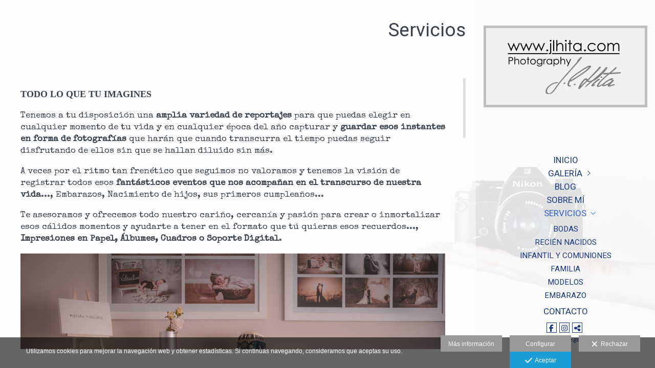

--- FILE ---
content_type: text/html; charset=UTF-8
request_url: https://www.jlhita.com/servicios
body_size: 16408
content:
<!DOCTYPE html>
<html lang="es">

  <head>

    
<style>
html,body{background-color:;}
</style>
<base href="https://www.jlhita.com" />
<meta charset="utf-8" />
<meta http-equiv="content-type" content="text/html; charset=utf-8" />
<meta http-equiv="content-language" content="es" />
<title>Jose Luis Hita Machero Fotógrafo tipos de servicios disponibles - www.jlhita.com</title>
<meta name="description" content="Máxima calidad y dedicación en los servicios fotográficos y reportajes que podemos ofrecerte." />
<meta name="viewport" content="width=device-width, height=device-height, initial-scale=1.0, maximum-scale=1.0, user-scalable=0" />
<meta name="theme-color" content="" />
<link rel="dns-prefetch" href="https://maxcdn.bootstrapcdn.com">
<link rel="dns-prefetch" href="https://cdnjs.cloudflare.com">
<link rel="dns-prefetch" href="https://s3.eu-west-1.amazonaws.com"><link rel="preconnect" href="https://s3.eu-west-1.amazonaws.com" crossorigin="anonymous">
<meta name="generator" content="dinaCMS Arcadina">
<link rel="alternate" href="https://www.jlhita.com/rss.xml" title="www.jlhita.com" type="application/rss+xml" />
<link rel="canonical" href="https://www.jlhita.com/servicios">
<meta property="content:id" content="320" />
<meta property="content:id_sup" content="0" />
<meta property="content:type" content="menu" />

<meta property="og:type" content="article">
<meta property="og:title" content="Jose Luis Hita Machero Fotógrafo tipos de servicios disponibles - www.jlhita.com">
<meta property="og:description" content="Máxima calidad y dedicación en los servicios fotográficos y reportajes que podemos ofrecerte.">
<meta property="og:url" content="https://www.jlhita.com/servicios">
<meta property="og:image" content="https://www.jlhita.com/sh/content/img/web/servicios-20.jpg">
<meta property="og:image:type" content="image/jpeg" />
<meta property="og:image:width" content="640" />
<meta property="og:image:height" content="480" />
<meta name="twitter:card" content="summary_large_image" />
<meta name="twitter:title" content="Jose Luis Hita Machero Fotógrafo tipos de servicios disponibles - www.jlhita.com" />
<meta name="twitter:description" content="Máxima calidad y dedicación en los servicios fotográficos y reportajes que podemos ofrecerte.">
<meta property="twitter:image" content="https://www.jlhita.com/sh/content/img/web/servicios-20.jpg">
<link rel="image_src" href="https://www.jlhita.com/sh/content/img/web/servicios-20.jpg">
<script type="text/javascript">
var DINA_CONTENT_ID=320;
var DINA_URI=["servicios"]
var HTTP_PROTOCOL='https://'
var IN_DEMOS=false
var IN_MULTINICIO=false
var DINA_MOBILE=false;
var DINA_DEVICE={"type":"Desktop","os":"MacOS","osVersion":"Otros","userAgent":"Chrome","userAgentVersion":"131.0.0.0","force":false,"userAgentString":"Mozilla\/5.0 (Macintosh; Intel Mac OS X 10_15_7) AppleWebKit\/537.36 (KHTML, like Gecko) Chrome\/131.0.0.0 Safari\/537.36; ClaudeBot\/1.0; +claudebot@anthropic.com)"};
var DINA_THEME_NAME='venezia2';
var DINA_THEME_MODULES={"menu":"venezia2","footer":"venezia2","page":"venezia2","inicio":"transparent","intro":"slideshow","texto":"venezia2","galeria":"carousel","blog":"classic","contacto":"venezia2","noticias":"venezia2","libro":"venezia2","galeria_instagram":"basic","menu_mobile":"cool","menu_desktop":"classicv","landing":"basic"};
var DINA_TEMPLATE='texto';
var DINA_THEME_WHITE=true;
var DINA_ENABLE_RESIZE=false;
var DINA_ESCAPED_FRAGMENT=false;
var DINA_ICONS={"500px":"fa-brands fa-500px","ad":"fa-solid fa-ad","address-card-o":"fa-regular fa-address-card","address-card":"fa-regular fa-address-card","alarm-clock":"fa-light fa-alarm-clock","align-center":"fa-solid fa-align-center","align-left":"fa-solid fa-align-left","align-right":"fa-solid fa-align-right","analytics":"fa-solid fa-analytics","angle-double-down":"fa-light fa-angle-double-down","angle-double-left":"fa-light fa-angle-double-left","angle-double-right":"fa-light fa-angle-double-right","angle-double-up":"fa-light fa-angle-double-up","angle-down":"fa-light fa-angle-down","angle-left":"fa-light fa-angle-left","angle-right":"fa-light fa-angle-right","angle-up":"fa-light fa-angle-up","area-chart":"fa-solid fa-chart-area","arrow-circle-o-down":"fa-regular fa-arrow-alt-circle-down","arrow-circle-o-left":"fa-regular fa-arrow-alt-circle-left","arrow-circle-o-right":"fa-regular fa-arrow-alt-circle-right","arrow-circle-o-up":"fa-regular fa-arrow-alt-circle-up","arrow-down":"fa-solid fa-arrow-down","arrow-left":"fa-solid fa-arrow-left","arrow-right":"fa-solid fa-arrow-right","arrow-right-long":"fa-light fa-long-arrow-right","arrow-up":"fa-solid fa-arrow-up","arrows-alt":"fa-solid fa-arrows-alt","arrows-h":"fa-solid fa-arrows-h","arrows-v":"fa-solid fa-arrows-v","arrows":"fa-solid fa-arrows","arrows-light":"fa-light fa-arrows-up-down-left-right","asterisk":"fa-solid fa-asterisk","badge-dollar":"fa-solid fa-badge-dollar","badge-percent":"fa-solid fa-badge-percent","badge":"fa-solid fa-badge","ban":"fa-solid fa-ban","bars":"fa-solid fa-bars","behance":"fa-brands fa-behance","bell-o":"fa-regular fa-bell","blank":"fa-solid fa-fw","blogger-b":"fa-brands fa-blogger-b","blogger":"fa-brands fa-blogger-b","bold":"fa-solid fa-bold","bolt":"fa-solid fa-bolt","book":"fa-solid fa-book","booking":"fa-regular fa-book-user","bookmark":"fa-solid fa-bookmark","brain":"fa-regular fa-head-side-brain","browser":"fa-regular fa-browser","calculator":"fa-solid fa-calculator","calendar":"fa-regular fa-calendar-alt","calendar-add":"fa-regular fa-calendar-plus","calendar-star":"fa-regular fa-calendar-star","calendar-check":"fa-regular fa-calendar-check","camera-retro":"fa-solid fa-camera-retro","camera":"fa-solid fa-camera","card":"fa-solid fa-credit-card","caret-down":"fa-solid fa-caret-down","caret-left":"fa-solid fa-caret-left","caret-right":"fa-solid fa-caret-right","caret-up":"fa-solid fa-caret-up","cart-circle-plus":"fa-solid fa-cart-circle-plus","cart-down":"fa-solid fa-cart-down","cart-left":"fa-solid fa-cart-left","cart-right":"fa-solid fa-cart-right","cart-up":"fa-solid fa-cart-up","certificate":"fa-solid fa-certificate","chart-area":"fa-solid fa-chart-area","chart-bar":"fa-solid fa-chart-bar","chart-line":"fa-solid fa-chart-line","check":"fa-solid fa-check","checked":"fa-solid fa-check-square","check-circle":"fa-solid fa-check-circle","chevron-down":"fa-light fa-chevron-down","previous":"fa-light fa-chevron-left","prev":"fa-light fa-chevron-left","chevron-left":"fa-light fa-chevron-left","chevron-right":"fa-light fa-chevron-right","next":"fa-light fa-chevron-right","chevron-up":"fa-light fa-chevron-up","circle-notch":"fa-solid fa-circle-notch","circle-o-notch":"fa-solid fa-circle-notch fa-spin","circle-thin":"fa-regular fa-circle","circle":"fa-solid fa-circle","clipboard-list-check":"fa-solid fa-clipboard-list-check","clipboard-list":"fa-solid fa-clipboard-list","clipboard":"fa-solid fa-paste","clock-o":"fa-regular fa-clock","clock":"fa-regular fa-clock","clone":"fa-regular fa-clone","close":"fa-light fa-xmark","cloud":"fa-solid fa-cloud","cloud-download":"fa-solid fa-cloud-download","cloud-upload":"fa-solid fa-cloud-upload","cloud-plus":"fa-solid fa-cloud-plus","code":"fa-regular fa-code","cog":"fa-solid fa-cog","columns":"fa-regular fa-columns","comment":"fa-solid fa-comment","commenting-o":"fa-regular fa-commenting","comments-o":"fa-regular fa-comments","comments":"fa-solid fa-comments","compress":"fa-solid fa-compress-alt","connect":"fa-solid fa-right-to-bracket","copy":"fa-solid fa-copy","copyright":"fa-solid fa-copyright","credit-card-alt":"fa-solid fa-credit-card","credit-card":"fa-solid fa-credit-card","crono":"fa-regular fa-stopwatch","crosshairs":"fa-light fa-crosshairs","css3":"fa-brands fa-css3","cubes":"fa-solid fa-cubes","delicious":"fa-brands fa-delicious","desktop":"fa-solid fa-desktop","deviantart":"fa-brands fa-deviantart","dot-circle":"fa-regular fa-dot-circle","download":"fa-solid fa-download","dribbble":"fa-brands fa-dribbble","ellipsis-v":"fa-solid fa-ellipsis-v","email":"fa-solid fa-envelope","envelope-o":"fa-solid fa-envelope","envelope":"fa-solid fa-envelope","envelope-open":"fa-regular fa-envelope-open","eraser":"fa-solid fa-eraser","exchange":"fa-solid fa-exchange","exclamation-circle":"fa-solid fa-exclamation-circle","exclamation-triangle":"fa-solid fa-exclamation-triangle","exclamation":"fa-solid fa-exclamation","expand":"fa-solid fa-expand","external-link":"fa-solid fa-external-link","eye":"fa-solid fa-eye","eye-slash":"fa-solid fa-eye-slash","face-grin":"fa-solid fa-grin","facebook":"fa-brands fa-facebook-f","fast-backward":"fa-solid fa-fast-backward","fast-forward":"fa-solid fa-fast-forward","file-code-o":"fa-regular fa-file-code","file-import":"fa-solid fa-file-import","file-o":"fa-regular fa-file","file-pen":"fa-solid fa-file-pen","file-pdf-o":"fa-regular fa-file-pdf","file-signature":"fa-regular fa-file-signature","file-text-o":"fa-regular fa-file-alt","file-text":"fa-solid fa-file-alt","file-video-o":"fa-regular fa-file-video","file":"fa-solid fa-file","files-o":"fa-regular fa-copy","file-image":"fa-regular fa-file-image","file-edit":"fa-regular fa-file-edit","file-alt":"fa-regular fa-file-alt","flag":"fa-solid fa-flag","flickr":"fa-brands fa-flickr","folder":"fa-solid fa-folder","folder-plus":"fa-solid fa-folder-plus","folders":"fa-solid fa-folders","folder-tree":"fa-solid fa-folder-tree","folder-upload":"fa-solid fa-folder-upload","folder-download":"fa-solid fa-folder-download","folder-open":"fa-solid fa-folder-open","font":"fa-solid fa-font","font-case":"fa-regular fa-font-case","foursquare":"fa-brands fa-foursquare","frown-o":"fa-regular fa-frown","fullscreen-off":"fa-solid fa-compress","fullscreen-on":"fa-solid fa-expand","gifts":"fa-solid fa-gifts","globe":"fa-solid fa-globe-americas","grid":"fa-solid fa-th","google":"fa-brands fa-google","google-plus":"fa-brands fa-google-plus-g","googleplus":"fa-brands fa-google-plus-g","hashtag":"fa-solid fa-hashtag","hdd-o":"fa-regular fa-hdd","heart":"fa-solid fa-heart","heart-circle-plus":"fa-solid fa-heart-circle-plus","help":"fa-solid fa-question-circle","history":"fa-solid fa-history","home":"fa-solid fa-home","hourglass":"fa-solid fa-hourglass","ia":"fa-regular fa-head-side-brain","icons":"fa-solid fa-icons","id-card-o":"fa-regular fa-id-card","id-card":"fa-solid fa-id-card","image-polaroid":"fa-solid fa-image-polaroid","image":"fa-regular fa-image","images":"fa-regular fa-images","info-circle":"fa-solid fa-info-circle","info-questiff":"fa-solid fa-info-question","info-question":"fa-solid fa-info-question","info":"fa-solid fa-info","instagram":"fa-brands fa-instagram","italic":"fa-solid fa-italic","key":"fa-solid fa-key","language":"fa-regular fa-language","laptop":"fa-solid fa-laptop","line-chart":"fa-solid fa-chart-line","link":"fa-solid fa-link","linkedin-in":"fa-brands fa-linkedin-in","linkedin":"fa-brands fa-linkedin-in","list-ol":"fa-solid fa-list-ol","list":"fa-solid fa-list","lock":"fa-solid fa-lock","long-arrow-down":"fa-light fa-long-arrow-down","long-arrow-left":"fa-light fa-long-arrow-left","long-arrow-right":"fa-light fa-long-arrow-right","long-arrow-up":"fa-light fa-long-arrow-up","mail":"fa-solid fa-envelope","mail-bulk":"fa-solid fa-mail-bulk","map-marker":"fa-solid fa-location-dot","map-marker-edit":"fa-solid fa-location-pin","map-o":"fa-solid fa-map","megaphone":"fa-solid fa-megaphone","minus-circle":"fa-solid fa-minus-circle","minus-light":"fa-light fa-minus","minus-square":"fa-regular fa-minus-square","minus":"fa-solid fa-minus","mobile":"fa-solid fa-mobile-alt","money":"fa-regular fa-money-bill-alt","mouse-alt":"fa-regular fa-mouse-alt","music":"fa-solid fa-music","newspaper-o":"fa-regular fa-newspaper","paint-brush":"fa-solid fa-paint-brush","palette":"fa-solid fa-palette","paper-plane":"fa-solid fa-paper-plane","paste":"fa-solid fa-paste","paypal":"fa-brands fa-paypal","pause":"fa-solid fa-pause","pencil":"fa-solid fa-pencil","percent":"fa-solid fa-percent","phone":"fa-solid fa-phone-alt","photo-video":"fa-solid fa-photo-video","picasa":"fa-solid fa-life-ring","picture-o":"fa-regular fa-image","picture":"fa-regular fa-image","pinterest-p":"fa-brands fa-pinterest-p","pinterest":"fa-brands fa-pinterest-p","play-circle":"fa-solid fa-play-circle","play":"fa-solid fa-play","plug":"fa-solid fa-plug","plus-circle":"fa-solid fa-plus-circle","plus-light":"fa-light fa-plus","plus-square":"fa-regular fa-plus-square","plus":"fa-solid fa-plus","portrait":"fa-regular fa-portrait","power-off":"fa-solid fa-power-off","preview":"fa-solid fa-file-search","print":"fa-solid fa-print","prohibited":"fa-solid fa-minus-circle","pulse":"fa-solid fa-spinner fa-pulse","qr-code":"fa-regular fa-qrcode","qrcode":"fa-regular fa-qrcode","question":"fa-solid fa-question-circle","question-circle":"fa-solid fa-question-circle","radio":"fa-regular fa-circle","radio-checked":"fa-regular fa-dot-circle","random":"fa-solid fa-random","reddit":"fa-brands fa-reddit","redo":"fa-solid fa-redo","refresh":"fa-solid fa-sync","rocket":"fa-regular fa-rocket","rocket-launch":"fa-regular fa-rocket-launch","rss":"fa-solid fa-rss","search-plus":"fa-solid fa-search-plus","search":"fa-solid fa-search","send":"fa-solid fa-paper-plane","sessions":"fa-regular fa-calendar-check","sessiontypes":"fa-regular fa-camera-retro","share-alt":"fa-solid fa-share-alt","share-square-o":"fa-solid fa-share-square","share":"fa-solid fa-share","shipping-fast":"fa-solid fa-shipping-fast","shopping-basket":"fa-solid fa-shopping-basket","shopping-cart-plus":"fa-solid fa-cart-plus","shopping-cart":"fa-solid fa-shopping-cart","sign-in":"fa-solid fa-sign-in","sign-out":"fa-solid fa-sign-out","sitemap":"fa-solid fa-sitemap","skype":"fa-brands fa-skype","sliders-h":"fa-regular fa-sliders-h","sliders-v-square":"fa-solid fa-sliders-v-square","smile-o":"fa-regular fa-smile","sms":"fa-regular fa-sms","sort-alpha-asc":"fa-solid fa-sort-alpha-down","sort":"fa-solid fa-sort","sparkles":"fa-solid fa-sparkles","spin":"fa-spin","spinner-third":"fa-solid fa-spinner-third fa-pulse","star-o":"fa-regular fa-star","star":"fa-solid fa-star","star-half-o":"fa-solid fa-star-half-stroke","stars":"fa-solid fa-stars","step-backward":"fa-solid fa-step-backward","step-forward":"fa-solid fa-step-forward","sticky-note-o":"fa-regular fa-sticky-note","sticky-note":"fa-solid fa-sticky-note","stream":"fa-light fa-stream","sync":"fa-solid fa-sync","table":"fa-light fa-table","tablet":"fa-solid fa-tablet-alt","tachometer":"fa-solid fa-tachometer-alt","tag":"fa-solid fa-tag","tasks":"fa-solid fa-tasks-alt","telegram":"fa-brands fa-telegram","text-width":"fa-regular fa-text-width","th-large":"fa-solid fa-th-large","th":"fa-solid fa-th","thumbs-o-up":"fa-solid fa-thumbs-up","thumbs-up":"fa-solid fa-thumbs-up","thumbtack":"fa-solid fa-thumbtack","tiktok":"fa-brands fa-tiktok","times":"fa-solid fa-xmark","tools":"fa-solid fa-tools","toolbox":"fa-solid fa-toolbox","trash-o":"fa-regular fa-trash-can","trash":"fa-solid fa-trash-can","truck":"fa-solid fa-truck","tumblr":"fa-brands fa-tumblr","twitch":"fa-brands fa-twitch","twitter":"fa-brands fa-x-twitter","unchecked":"fa-regular fa-square","undo":"fa-solid fa-undo","unlock":"fa-solid fa-unlock","upload":"fa-solid fa-upload","upselling":"fa-solid fa-arrow-circle-up","user-edit":"fa-solid fa-user-edit","user-secret":"fa-solid fa-user-secret","user":"fa-solid fa-user","users":"fa-solid fa-users","users-cog":"fa-solid fa-users-cog","video-camera":"fa-solid fa-video","vimeo":"fa-brands fa-vimeo-v","vk":"fa-brands fa-vk","volume-off":"fa-solid fa-volume-off","volume-up":"fa-solid fa-volume-up","wait":"fa-solid fa-circle-notch fa-spin","warning":"fa-solid fa-exclamation-circle","whatsapp":"fa-brands fa-whatsapp","window-maximize":"fa-solid fa-window-maximize","window-minimize":"fa-solid fa-window-minimize","wrench":"fa-solid fa-wrench","yahoo":"fa-brands fa-yahoo","youtube-play":"fa-brands fa-youtube","youtube":"fa-brands fa-youtube"}
</script>

<!-- Structured data LD+JSON -->
<script type="application/ld+json">
{"@context":"http://schema.org","@graph":[{"@type":"WebSite","@id":"https://www.jlhita.com","name":"www.jlhita.com","description":"Hacemos tus recuerdos mas originales, inolvidables y creativos, descubre nuestros trabajos de estudio y exterior en Alovera, Guadalajara y Madrid","inLanguage":"es"},{"@type":"BreadcrumbList","itemListElement":[{"@type":"ListItem","position":1,"name":"www.jlhita.com","item":"https://www.jlhita.com"},{"@type":"ListItem","position":2,"name":"Servicios","item":"https://www.jlhita.com/servicios"}]},{"@type":"WebPage","@id":"https://www.jlhita.com/servicios","name":"Jose Luis Hita Machero Fotógrafo tipos de servicios disponibles - www.jlhita.com","inLanguage":"es","description":"Máxima calidad y dedicación en los servicios fotográficos y reportajes que podemos ofrecerte.","dateCreated":"2020-02-09T07:31:55Z","dateModified":"2025-10-26T19:54:04Z","datePublished":"2020-03-24T23:00:00Z","author":{"@type":"Person","name":"Jose Luis Hita Machero","email":"joseluishitamachero@gmail.com"},"publisher":{"@type":"Organization","name":"www.jlhita.com","logo":{"@type":"ImageObject","contentUrl":"https://assets.arcadina.com/24105/999999/_logo_202002130053165e449dfc550f6.sized.png","url":"https://assets.arcadina.com/24105/999999/_logo_202002130053165e449dfc550f6.sized.png","width":320,"height":160}},"isPartOf":{"@id":"https://www.jlhita.com"}}]}
</script>


<link rel="icon" href="https://assets.arcadina.com/24105/999999/_favicon_202004081838475e8e1a379dfd7.png">
<link rel="apple-touch-icon" href="https://assets.arcadina.com/24105/999999/_favicon_202004081838475e8e1a379dfd7.png">


    
<link rel="stylesheet" type="text/css" href="https://cdnjs.cloudflare.com/ajax/libs/jqueryui/1.11.4/themes/smoothness/jquery-ui.min.css">
<link rel="stylesheet" type="text/css" href="https://maxcdn.bootstrapcdn.com/bootstrap/3.3.6/css/bootstrap.min.css">
<link rel="stylesheet" type="text/css" href="https://kit.fontawesome.com/7dbbd6cc12.css">
<link rel="stylesheet" type="text/css" href="https://static.arcadina.net/dinacms/js/aviso-legal-popup.css?ts=20251030095553">
<link rel="stylesheet" type="text/css" href="https://static.arcadina.net/dinacms/theme2/layouts/css/fixed/cbcontent.css?ts=20251030095553">
<link rel="stylesheet" type="text/css" href="https://static.arcadina.net/dinacms/theme2/layouts/css/fixed/ionicons/css/ionicons.min.css?ts=20251030095553">
<!-- Code snippet to speed up Google Fonts rendering: googlefonts.3perf.com -->
<link rel="dns-prefetch" href="https://fonts.gstatic.com">
<link rel="dns-prefetch" href="https://fonts.googleapis.com">
<link rel="preconnect" href="https://fonts.gstatic.com" crossorigin="anonymous">
<link rel="preconnect" href="https://fonts.googleapis.com" crossorigin="anonymous">
<script type="text/javascript">
!function(e,n,t){"use strict";var o="https://fonts.googleapis.com/css?family=Roboto|Special+Elite|Source+Sans+Pro|Lato&display=swap",r="__3perf_googleFontsStylesheet";function c(e){(n.head||n.body).appendChild(e)}function a(){var e=n.createElement("link");e.href=o,e.rel="stylesheet",c(e)}function f(e){if(!n.getElementById(r)){var t=n.createElement("style");t.id=r,c(t)}n.getElementById(r).innerHTML=e}e.FontFace&&e.FontFace.prototype.hasOwnProperty("display")?(t[r]&&f(t[r]),fetch(o).then(function(e){return e.text()}).then(function(e){return e.replace(/@font-face {/g,"@font-face{font-display:swap;")}).then(function(e){return t[r]=e}).then(f).catch(a)):a()}(window,document,localStorage);
</script>
<!-- End of code snippet for Google Fonts -->
<link rel="preload" href="https://www.jlhita.com/content/css/bundle-texto.css?ts=20251106104105" as="style" />
<link rel="stylesheet" type="text/css" href="https://www.jlhita.com/content/css/bundle-texto.css?ts=20251106104105" />


    


    
<style type='text/css'></style>
          <style>
          .content-module-noticias,
              .content-module-texto,
              .content-module-libro,
              .venezia2-contactar-datos{
                background-color: rgba(255,255,255,0.75) !important;
              }
             .template-libro .venezia2-libro-itemcomment > div{
            background-color: rgba(255,255,255,0.6) !important;
          }
          
          </style>
        <style type='text/css'>body, .venezia2-rside{background: transparent !important;}

        .content-fixed-img {
          background-image: url(https://www.jlhita.com/content/img/gal/320/_background_201907090634145d243566b3b76.sized.jpg);
          opacity: 0.25 !important;
        }

        @media (orientation: portrait) {
          .content-fixed-img {
            background-image: url(https://www.jlhita.com/content/img/gal/320/_background_201907090634145d243566b3b76.sized.jpg);
            opacity: 0.25 !important;
          }
        }

          .venezia2-text-container-translucido,
          .content-container-section-color{
            opacity: .9;
          }

          body:not(.layout-venezia2) .content-footer{
            opacity: 1 !important;
          }

          
                @media (max-width: 1534px){
                  .dina-form-form,
                  .dina-control-wrapper {
                    max-width: auto !important;
                    min-width: 100% !important;
                    }
                }
                </style><style>@media(max-width: 801px){
          .content-footer{
            background-color: transparent;
          }
          body:not(.template-inicio) #arizona-main .arizona-footer,
          body:not(.template-inicio) #bangkok-main .bangkok-footer,
          body:not(.template-inicio) #cairo2-main .cairo2-footer:not(.bottom-align-text),
          body:not(.template-inicio) #newyork2-main footer.newyork2-footer,
          body:not(.template-inicio) #sydney2-main .sydney2-footer,
          body:not(.template-inicio) #tokyo2-main .tokyo2-footer,
          body:not(.template-inicio) #venezia2-main .venezia2-footer{
            background-color: rgba(255,255,255,0.99) !important;
          }
        }</style><style type='text/css'>@media(min-width: 801px){
          /* Color */
          body:not(.template-intro):not(.template-inicio) #lside{
            background-color: rgba(255,255,255,0.5);
            z-index: 4998;
          }

          /* Ancho */
          body:not(.template-intro):not(.template-inicio) .content-fixed-img:not(.venezia2-type-inicio){
            width: 100% !important;
          }
       
          body:not(.template-intro):not(.template-inicio) .venezia2-footer{
            z-index: 4999 !important;
          }

          body:not(.template-intro):not(.template-inicio) #language_selector_iso{
            background-color: transparent !important;
            border-color: transparent !important;
          }

          body:not(.template-intro):not(.template-inicio) .menu-lista li > :hover{
            background-color: transparent;
          }
        
          /* Ancho */
          .template-intro #rside{
            width: 100% !important;
          }

          /* Color */
          .template-intro #lside{
            background-color: rgba(255,255,255,0.7);
            z-index: 4998;
          }

          .template-intro .venezia2-footer{
            z-index: 4999 !important;
          }

          #language_selector_iso{
            background-color: transparent !important;
            border-color: transparent !important;
          }

          .menu-lista li > :hover{
            background-color: transparent;
          }

          body:not(.base-module-carousel):not(.base-module-pages):not(.base-module-infinite):not(.base-module-slideshow) .content-music{
            right: 360px;
          }

          .content-video-controles{
            width: calc(100% - 350px);
          }

          .template-intro .slideshow-zone-text-image,
          .template-intro .slideshow-zone-text-general{
            padding-right: 350px !important;
          }
        }</style><style>
          .content-module-menu_desktop.menu-classicv .opcion-blog ul{
            text-transform:uppercase
          }
        </style><style>
          .content-module-menu_mobile.menu-cool li[data-id_sup='999992'] ul,
          .content-module-menu_mobile.menu-cool li.opcion-blog ul{
            text-transform:uppercase
          }
        @media(max-width: 801px){}</style>

    
<script type="text/javascript" src="https://cdnjs.cloudflare.com/ajax/libs/jquery/1.11.1/jquery.min.js"></script>
<script type="text/javascript" src="https://cdnjs.cloudflare.com/ajax/libs/jqueryui/1.11.4/jquery-ui.min.js"></script>
<script type="text/javascript" src="https://cdnjs.cloudflare.com/ajax/libs/jquery-migrate/1.3.0/jquery-migrate.min.js"></script>
<script type="text/javascript" src="https://cdnjs.cloudflare.com/ajax/libs/js-cookie/2.2.1/js.cookie.min.js"></script>
<script type="text/javascript" src="https://maxcdn.bootstrapcdn.com/bootstrap/3.3.6/js/bootstrap.min.js"></script>
<script type="text/javascript" src="https://static.arcadina.net/dinacms/js/basic.js?ts=20251030095553"></script>
<script type="text/javascript" src="https://static.arcadina.net/dinacms/js/aviso-legal-popup.js?ts=20251030095553"></script>
<script type="text/javascript" src="https://static.arcadina.net/dinacms/js/dinaicon.js?ts=20251030095553"></script>
<script type="text/javascript">
var DINA_URI = ["servicios"];
var DINA_WEB_URL = "https://www.jlhita.com";
var DINA_GESTION_URL = "https://www.jlhita.com/gestion";
var DINA_THEME_URL = "https://www.jlhita.com/theme/venezia2";
var DINA_AUTH_TOKEN = "fc43e72b3b255794bae55defe6a98ea5";
var video_auto = "0";
var FB_VERSION = "v2.9";
var FB_ID = "";
var txt_img_protect = "Esta imagen contiene copyright. Todos los derechos reservados. Prohibido su uso no autorizado.";
var DINA_DEVICE=getDinaDevice();
var DINA_ICONS={"500px":"fa-brands fa-500px","ad":"fa-solid fa-ad","address-card-o":"fa-regular fa-address-card","address-card":"fa-regular fa-address-card","alarm-clock":"fa-light fa-alarm-clock","align-center":"fa-solid fa-align-center","align-left":"fa-solid fa-align-left","align-right":"fa-solid fa-align-right","analytics":"fa-solid fa-analytics","angle-double-down":"fa-light fa-angle-double-down","angle-double-left":"fa-light fa-angle-double-left","angle-double-right":"fa-light fa-angle-double-right","angle-double-up":"fa-light fa-angle-double-up","angle-down":"fa-light fa-angle-down","angle-left":"fa-light fa-angle-left","angle-right":"fa-light fa-angle-right","angle-up":"fa-light fa-angle-up","area-chart":"fa-solid fa-chart-area","arrow-circle-o-down":"fa-regular fa-arrow-alt-circle-down","arrow-circle-o-left":"fa-regular fa-arrow-alt-circle-left","arrow-circle-o-right":"fa-regular fa-arrow-alt-circle-right","arrow-circle-o-up":"fa-regular fa-arrow-alt-circle-up","arrow-down":"fa-solid fa-arrow-down","arrow-left":"fa-solid fa-arrow-left","arrow-right":"fa-solid fa-arrow-right","arrow-right-long":"fa-light fa-long-arrow-right","arrow-up":"fa-solid fa-arrow-up","arrows-alt":"fa-solid fa-arrows-alt","arrows-h":"fa-solid fa-arrows-h","arrows-v":"fa-solid fa-arrows-v","arrows":"fa-solid fa-arrows","arrows-light":"fa-light fa-arrows-up-down-left-right","asterisk":"fa-solid fa-asterisk","badge-dollar":"fa-solid fa-badge-dollar","badge-percent":"fa-solid fa-badge-percent","badge":"fa-solid fa-badge","ban":"fa-solid fa-ban","bars":"fa-solid fa-bars","behance":"fa-brands fa-behance","bell-o":"fa-regular fa-bell","blank":"fa-solid fa-fw","blogger-b":"fa-brands fa-blogger-b","blogger":"fa-brands fa-blogger-b","bold":"fa-solid fa-bold","bolt":"fa-solid fa-bolt","book":"fa-solid fa-book","booking":"fa-regular fa-book-user","bookmark":"fa-solid fa-bookmark","brain":"fa-regular fa-head-side-brain","browser":"fa-regular fa-browser","calculator":"fa-solid fa-calculator","calendar":"fa-regular fa-calendar-alt","calendar-add":"fa-regular fa-calendar-plus","calendar-star":"fa-regular fa-calendar-star","calendar-check":"fa-regular fa-calendar-check","camera-retro":"fa-solid fa-camera-retro","camera":"fa-solid fa-camera","card":"fa-solid fa-credit-card","caret-down":"fa-solid fa-caret-down","caret-left":"fa-solid fa-caret-left","caret-right":"fa-solid fa-caret-right","caret-up":"fa-solid fa-caret-up","cart-circle-plus":"fa-solid fa-cart-circle-plus","cart-down":"fa-solid fa-cart-down","cart-left":"fa-solid fa-cart-left","cart-right":"fa-solid fa-cart-right","cart-up":"fa-solid fa-cart-up","certificate":"fa-solid fa-certificate","chart-area":"fa-solid fa-chart-area","chart-bar":"fa-solid fa-chart-bar","chart-line":"fa-solid fa-chart-line","check":"fa-solid fa-check","checked":"fa-solid fa-check-square","check-circle":"fa-solid fa-check-circle","chevron-down":"fa-light fa-chevron-down","previous":"fa-light fa-chevron-left","prev":"fa-light fa-chevron-left","chevron-left":"fa-light fa-chevron-left","chevron-right":"fa-light fa-chevron-right","next":"fa-light fa-chevron-right","chevron-up":"fa-light fa-chevron-up","circle-notch":"fa-solid fa-circle-notch","circle-o-notch":"fa-solid fa-circle-notch fa-spin","circle-thin":"fa-regular fa-circle","circle":"fa-solid fa-circle","clipboard-list-check":"fa-solid fa-clipboard-list-check","clipboard-list":"fa-solid fa-clipboard-list","clipboard":"fa-solid fa-paste","clock-o":"fa-regular fa-clock","clock":"fa-regular fa-clock","clone":"fa-regular fa-clone","close":"fa-light fa-xmark","cloud":"fa-solid fa-cloud","cloud-download":"fa-solid fa-cloud-download","cloud-upload":"fa-solid fa-cloud-upload","cloud-plus":"fa-solid fa-cloud-plus","code":"fa-regular fa-code","cog":"fa-solid fa-cog","columns":"fa-regular fa-columns","comment":"fa-solid fa-comment","commenting-o":"fa-regular fa-commenting","comments-o":"fa-regular fa-comments","comments":"fa-solid fa-comments","compress":"fa-solid fa-compress-alt","connect":"fa-solid fa-right-to-bracket","copy":"fa-solid fa-copy","copyright":"fa-solid fa-copyright","credit-card-alt":"fa-solid fa-credit-card","credit-card":"fa-solid fa-credit-card","crono":"fa-regular fa-stopwatch","crosshairs":"fa-light fa-crosshairs","css3":"fa-brands fa-css3","cubes":"fa-solid fa-cubes","delicious":"fa-brands fa-delicious","desktop":"fa-solid fa-desktop","deviantart":"fa-brands fa-deviantart","dot-circle":"fa-regular fa-dot-circle","download":"fa-solid fa-download","dribbble":"fa-brands fa-dribbble","ellipsis-v":"fa-solid fa-ellipsis-v","email":"fa-solid fa-envelope","envelope-o":"fa-solid fa-envelope","envelope":"fa-solid fa-envelope","envelope-open":"fa-regular fa-envelope-open","eraser":"fa-solid fa-eraser","exchange":"fa-solid fa-exchange","exclamation-circle":"fa-solid fa-exclamation-circle","exclamation-triangle":"fa-solid fa-exclamation-triangle","exclamation":"fa-solid fa-exclamation","expand":"fa-solid fa-expand","external-link":"fa-solid fa-external-link","eye":"fa-solid fa-eye","eye-slash":"fa-solid fa-eye-slash","face-grin":"fa-solid fa-grin","facebook":"fa-brands fa-facebook-f","fast-backward":"fa-solid fa-fast-backward","fast-forward":"fa-solid fa-fast-forward","file-code-o":"fa-regular fa-file-code","file-import":"fa-solid fa-file-import","file-o":"fa-regular fa-file","file-pen":"fa-solid fa-file-pen","file-pdf-o":"fa-regular fa-file-pdf","file-signature":"fa-regular fa-file-signature","file-text-o":"fa-regular fa-file-alt","file-text":"fa-solid fa-file-alt","file-video-o":"fa-regular fa-file-video","file":"fa-solid fa-file","files-o":"fa-regular fa-copy","file-image":"fa-regular fa-file-image","file-edit":"fa-regular fa-file-edit","file-alt":"fa-regular fa-file-alt","flag":"fa-solid fa-flag","flickr":"fa-brands fa-flickr","folder":"fa-solid fa-folder","folder-plus":"fa-solid fa-folder-plus","folders":"fa-solid fa-folders","folder-tree":"fa-solid fa-folder-tree","folder-upload":"fa-solid fa-folder-upload","folder-download":"fa-solid fa-folder-download","folder-open":"fa-solid fa-folder-open","font":"fa-solid fa-font","font-case":"fa-regular fa-font-case","foursquare":"fa-brands fa-foursquare","frown-o":"fa-regular fa-frown","fullscreen-off":"fa-solid fa-compress","fullscreen-on":"fa-solid fa-expand","gifts":"fa-solid fa-gifts","globe":"fa-solid fa-globe-americas","grid":"fa-solid fa-th","google":"fa-brands fa-google","google-plus":"fa-brands fa-google-plus-g","googleplus":"fa-brands fa-google-plus-g","hashtag":"fa-solid fa-hashtag","hdd-o":"fa-regular fa-hdd","heart":"fa-solid fa-heart","heart-circle-plus":"fa-solid fa-heart-circle-plus","help":"fa-solid fa-question-circle","history":"fa-solid fa-history","home":"fa-solid fa-home","hourglass":"fa-solid fa-hourglass","ia":"fa-regular fa-head-side-brain","icons":"fa-solid fa-icons","id-card-o":"fa-regular fa-id-card","id-card":"fa-solid fa-id-card","image-polaroid":"fa-solid fa-image-polaroid","image":"fa-regular fa-image","images":"fa-regular fa-images","info-circle":"fa-solid fa-info-circle","info-questiff":"fa-solid fa-info-question","info-question":"fa-solid fa-info-question","info":"fa-solid fa-info","instagram":"fa-brands fa-instagram","italic":"fa-solid fa-italic","key":"fa-solid fa-key","language":"fa-regular fa-language","laptop":"fa-solid fa-laptop","line-chart":"fa-solid fa-chart-line","link":"fa-solid fa-link","linkedin-in":"fa-brands fa-linkedin-in","linkedin":"fa-brands fa-linkedin-in","list-ol":"fa-solid fa-list-ol","list":"fa-solid fa-list","lock":"fa-solid fa-lock","long-arrow-down":"fa-light fa-long-arrow-down","long-arrow-left":"fa-light fa-long-arrow-left","long-arrow-right":"fa-light fa-long-arrow-right","long-arrow-up":"fa-light fa-long-arrow-up","mail":"fa-solid fa-envelope","mail-bulk":"fa-solid fa-mail-bulk","map-marker":"fa-solid fa-location-dot","map-marker-edit":"fa-solid fa-location-pin","map-o":"fa-solid fa-map","megaphone":"fa-solid fa-megaphone","minus-circle":"fa-solid fa-minus-circle","minus-light":"fa-light fa-minus","minus-square":"fa-regular fa-minus-square","minus":"fa-solid fa-minus","mobile":"fa-solid fa-mobile-alt","money":"fa-regular fa-money-bill-alt","mouse-alt":"fa-regular fa-mouse-alt","music":"fa-solid fa-music","newspaper-o":"fa-regular fa-newspaper","paint-brush":"fa-solid fa-paint-brush","palette":"fa-solid fa-palette","paper-plane":"fa-solid fa-paper-plane","paste":"fa-solid fa-paste","paypal":"fa-brands fa-paypal","pause":"fa-solid fa-pause","pencil":"fa-solid fa-pencil","percent":"fa-solid fa-percent","phone":"fa-solid fa-phone-alt","photo-video":"fa-solid fa-photo-video","picasa":"fa-solid fa-life-ring","picture-o":"fa-regular fa-image","picture":"fa-regular fa-image","pinterest-p":"fa-brands fa-pinterest-p","pinterest":"fa-brands fa-pinterest-p","play-circle":"fa-solid fa-play-circle","play":"fa-solid fa-play","plug":"fa-solid fa-plug","plus-circle":"fa-solid fa-plus-circle","plus-light":"fa-light fa-plus","plus-square":"fa-regular fa-plus-square","plus":"fa-solid fa-plus","portrait":"fa-regular fa-portrait","power-off":"fa-solid fa-power-off","preview":"fa-solid fa-file-search","print":"fa-solid fa-print","prohibited":"fa-solid fa-minus-circle","pulse":"fa-solid fa-spinner fa-pulse","qr-code":"fa-regular fa-qrcode","qrcode":"fa-regular fa-qrcode","question":"fa-solid fa-question-circle","question-circle":"fa-solid fa-question-circle","radio":"fa-regular fa-circle","radio-checked":"fa-regular fa-dot-circle","random":"fa-solid fa-random","reddit":"fa-brands fa-reddit","redo":"fa-solid fa-redo","refresh":"fa-solid fa-sync","rocket":"fa-regular fa-rocket","rocket-launch":"fa-regular fa-rocket-launch","rss":"fa-solid fa-rss","search-plus":"fa-solid fa-search-plus","search":"fa-solid fa-search","send":"fa-solid fa-paper-plane","sessions":"fa-regular fa-calendar-check","sessiontypes":"fa-regular fa-camera-retro","share-alt":"fa-solid fa-share-alt","share-square-o":"fa-solid fa-share-square","share":"fa-solid fa-share","shipping-fast":"fa-solid fa-shipping-fast","shopping-basket":"fa-solid fa-shopping-basket","shopping-cart-plus":"fa-solid fa-cart-plus","shopping-cart":"fa-solid fa-shopping-cart","sign-in":"fa-solid fa-sign-in","sign-out":"fa-solid fa-sign-out","sitemap":"fa-solid fa-sitemap","skype":"fa-brands fa-skype","sliders-h":"fa-regular fa-sliders-h","sliders-v-square":"fa-solid fa-sliders-v-square","smile-o":"fa-regular fa-smile","sms":"fa-regular fa-sms","sort-alpha-asc":"fa-solid fa-sort-alpha-down","sort":"fa-solid fa-sort","sparkles":"fa-solid fa-sparkles","spin":"fa-spin","spinner-third":"fa-solid fa-spinner-third fa-pulse","star-o":"fa-regular fa-star","star":"fa-solid fa-star","star-half-o":"fa-solid fa-star-half-stroke","stars":"fa-solid fa-stars","step-backward":"fa-solid fa-step-backward","step-forward":"fa-solid fa-step-forward","sticky-note-o":"fa-regular fa-sticky-note","sticky-note":"fa-solid fa-sticky-note","stream":"fa-light fa-stream","sync":"fa-solid fa-sync","table":"fa-light fa-table","tablet":"fa-solid fa-tablet-alt","tachometer":"fa-solid fa-tachometer-alt","tag":"fa-solid fa-tag","tasks":"fa-solid fa-tasks-alt","telegram":"fa-brands fa-telegram","text-width":"fa-regular fa-text-width","th-large":"fa-solid fa-th-large","th":"fa-solid fa-th","thumbs-o-up":"fa-solid fa-thumbs-up","thumbs-up":"fa-solid fa-thumbs-up","thumbtack":"fa-solid fa-thumbtack","tiktok":"fa-brands fa-tiktok","times":"fa-solid fa-xmark","tools":"fa-solid fa-tools","toolbox":"fa-solid fa-toolbox","trash-o":"fa-regular fa-trash-can","trash":"fa-solid fa-trash-can","truck":"fa-solid fa-truck","tumblr":"fa-brands fa-tumblr","twitch":"fa-brands fa-twitch","twitter":"fa-brands fa-x-twitter","unchecked":"fa-regular fa-square","undo":"fa-solid fa-undo","unlock":"fa-solid fa-unlock","upload":"fa-solid fa-upload","upselling":"fa-solid fa-arrow-circle-up","user-edit":"fa-solid fa-user-edit","user-secret":"fa-solid fa-user-secret","user":"fa-solid fa-user","users":"fa-solid fa-users","users-cog":"fa-solid fa-users-cog","video-camera":"fa-solid fa-video","vimeo":"fa-brands fa-vimeo-v","vk":"fa-brands fa-vk","volume-off":"fa-solid fa-volume-off","volume-up":"fa-solid fa-volume-up","wait":"fa-solid fa-circle-notch fa-spin","warning":"fa-solid fa-exclamation-circle","whatsapp":"fa-brands fa-whatsapp","window-maximize":"fa-solid fa-window-maximize","window-minimize":"fa-solid fa-window-minimize","wrench":"fa-solid fa-wrench","yahoo":"fa-brands fa-yahoo","youtube-play":"fa-brands fa-youtube","youtube":"fa-brands fa-youtube"}
var IN_MULTINICIO=false;
</script>
<script type="text/javascript" src="https://www.jlhita.com/content/css/bundle-texto.js?ts=20251106104105"></script>
<script type="text/javascript">
var winw = $(window).width(), winh = $(window).height();
var socialnet_share=true;
setDeviceCSSAttr();
</script>
<script type="text/javascript">
var DINA_CURRENT_LANGUAGE="es";
var DINA_MULTIDIOMA=false;
</script>

<script>
accounting.settings = {
  currency: {
              precision: 2,
              thousand:  '.',
              decimal:   ',',
              symbol:    '€',
              format:    '%v %s',
              position:  0
            },
  number: 	{
              precision: 2,
              thousand:  '.',
              decimal:   ','
            }
};

$(document).ready(() => {

  $('.numeric-integer')
    .css('text-align','right')
    .autoNumeric(
        'init',
        {
          mDec: 0,
          aSep: accounting.settings.number.thousand,
          aDec: accounting.settings.number.decimal,
          aSign: '',
          wEmpty: 'zero'
        }
      );

  $('.currency')
    .css('text-align','right')
    .autoNumeric(
      'init',
      {
        mDec: accounting.settings.currency.precision,
        aSep: accounting.settings.currency.thousand,
        aDec: accounting.settings.currency.decimal,
        wEmpty: 'zero',
        aSign: ' €',
        pSign: (accounting.settings.currency.position <= 1 ? 's' : 'p')
      });

});
</script>

    


    <script type="text/javascript">
      $(window).load(function () {
        scrollToTop.init();
      });
    </script>

    


    


    
<script>
(function(i,s,o,g,r,a,m){i['GoogleAnalyticsObject']=r;i[r]=i[r]||function(){
(i[r].q=i[r].q||[]).push(arguments)},i[r].l=1*new Date();a=s.createElement(o),
m=s.getElementsByTagName(o)[0];a.async=1;a.src=g;m.parentNode.insertBefore(a,m)
})(window,document,'script','//www.google-analytics.com/analytics.js','ga');
ga('create', 'UA-163228572-1', {'cookieDomain': 'www.jlhita.com'});
ga('send', 'pageview');
</script>
<style>.imagen-galeria-post, .infinite-post-img{outline:3px solid #cfcfcf ;outline-offset:-3px;}</style>

  </head>

  <body oncontextmenu="return false" ondragstart="return false" onselectstart="return false" onselect="return false" class="layout-venezia2 template-texto base-module-venezia2 base-module-menu_desktop-classicv base-module-menu_mobile-cool device-type-desktop   template-menu-acordeon gallery-default-fullscreen" data-template="texto" data-module="venezia2">
    

    <div class="venezia2-fixed-img content-fixed-img venezia2-type-texto"></div>
    <div class="container-fluid h100">
      <div id="venezia2-main" class="row h100 content-main">
        <div id="lside" class="venezia2-lside content-menu menu-loading">
          <div class="venezia2-language hidden-xs">
            
          </div>
          <div class="venezia2-logo mobile-header-logo">
            <a href="https://www.jlhita.com">
              <img class="img-responsive" alt="www.jlhita.com" src="https://assets.arcadina.com/24105/999999/_logo_202002130053165e449dfc550f6.sized.png">
            </a>
          </div>
          <!-- Menú mobile -->
<div class="content-module-menu_mobile menu-cool fixed-zone affix" style="text-transform:uppercase">
  <div class="content-logo col-md-6 col-sm-6 col-xs-6 nopadding">
    <a href="https://www.jlhita.com">
      <img class="img-responsive" src="https://assets.arcadina.com/24105/999999/_logo_202002130053165e449dfc550f6.sized.png" alt="www.jlhita.com">
    </a>
  </div>

  <div class="mobile-cool-navbar-header col-md-6 col-sm-6 col-xs-6">
    <div class="mobile-cool-navbar-header-color">
      <div class="mobile-cool-blog-search-mobile">
        
    <script>
      $(window).load(function(){
        theme2BlogSearch.init();
      });
    </script>
  
    <div class=''>
      <!--<div class="contact-mobile-icons icons-zone-menu"><a id="dir_llamada" class="mobile-icon-call" href="tel://+34627156648"><span class='default-fasize icon-wrapper'><i class='fa-solid fa-phone-alt'></i></span></a><a id="dir_whatsapp" class="mobile-icon-whatsapp" href="https://api.whatsapp.com/send?phone=34627156648"><span class='default-fasize icon-wrapper'><i class='fa-brands fa-whatsapp'></i></span></a></div>-->
      <div class='blog-search-mobile in-menu' style='text-align: right; padding-top: 7px;'>
        <a class='blog-search-btn-index'>
          <span class='default-fasize icon-wrapper'><i class='fa-solid fa-search'></i></span></i>
        </a>
      </div>
    </div>
  
      </div>


      <div class="mobile-cool-navbar-header-title mobile-menu-show"><!-- Menú -->
        <a class="mobile-cool-navbar-toggle">
          <span class='default-fasize icon-wrapper'><i class='fa-solid fa-bars fa-1x'></i></span>
        </a>
      </div>
    </div>
  </div>

  <div class="mobile-cool-navbar-parent" style="width:100%;">
    <div class="mobile-cool-navbar-block col-sm-12 col-lg-12 col-md-12 col-xs-12 nopadding mobile-menu-content menu-mobile-hide">
      <div class="azirona-menu-zonemenu menu-principal">
        <div class="espacio-centrar-menu"></div>
        <div class="mobile-cool-navbar-menu menu-centered">
          <nav class="mobile-cool-navbar menu">
            <div class="container-fluid">
              <div class="mobile-cool-navbar-collapse hide-menu">
                <ul class="mobile-cool-menu-ul navbar-nav">
                  <ul id="submenu-0" class="menu-lista menu-center menu-acordeon"><li id="menu-mobile-8359" class="level-0" data-id="8359" data-id_sup="0"><div class="a-options"><a href="https://www.jlhita.com/web/"  class="title-option "data-title="Inicio" >Inicio</a></div></li><li id="menu-mobile-1" class="dropdown level-0" data-id="1" data-id_sup="0"><div class="a-options"><a href="javascript:void(0)"  class="title-option click-optionpadding-arrow-left "data-title="Galería"  data-target="submenu-1"onclick="verticalMenuList.mobileDropdown(this)">Galería</a><a class="click-option" data-target="submenu-1" data-level="0">
                                <i class="fa-solid fa-caret-right default-fasize" aria-hidden="true" data-collapse="fa-solid fa-caret-right default-fasize" data-success="fa-solid fa-caret-down default-fasize"></i>
                              </a></div><ul id="submenu-1" class="sub-opciones level-up-1 "><li id="menu-mobile-6255" class="submenu level-1 " data-id="6255" data-id_sup="1"><div class="a-options"><a href="https://www.jlhita.com/galeria/bodas1"  class="title-option "data-title="Bodas" data-level="1" >Bodas</a></div></li><li id="menu-mobile-6220" class="submenu level-1 " data-id="6220" data-id_sup="1"><div class="a-options"><a href="https://www.jlhita.com/galeria/recien-nacidos1"  class="title-option "data-title="Recién Nacidos " data-level="1" >Recién Nacidos </a></div></li><li id="menu-mobile-7005" class="submenu level-1 " data-id="7005" data-id_sup="1"><div class="a-options"><a href="https://www.jlhita.com/galeria/infantil"  class="title-option "data-title="Infantil" data-level="1" >Infantil</a></div></li><li id="menu-mobile-8557" class="submenu level-1 " data-id="8557" data-id_sup="1"><div class="a-options"><a href="https://www.jlhita.com/galeria/sesiones-smash-cake"  class="title-option "data-title="Sesiones Smash Cake" data-level="1" >Sesiones Smash Cake</a></div></li><li id="menu-mobile-8649" class="submenu level-1 " data-id="8649" data-id_sup="1"><div class="a-options"><a href="https://www.jlhita.com/galeria/sesiones-de-navidad"  class="title-option "data-title="Sesiones de Navidad" data-level="1" >Sesiones de Navidad</a></div></li><li id="menu-mobile-6298" class="submenu level-1 " data-id="6298" data-id_sup="1"><div class="a-options"><a href="https://www.jlhita.com/galeria/book-modelos"  class="title-option "data-title="Book Modelos" data-level="1" >Book Modelos</a></div></li><li id="menu-mobile-7111" class="submenu level-1 " data-id="7111" data-id_sup="1"><div class="a-options"><a href="https://www.jlhita.com/galeria/retrato-paisajista"  class="title-option "data-title="Retrato Paisajista" data-level="1" >Retrato Paisajista</a></div></li></ul></li><li id="menu-mobile-13" class="opcion-blog level-0" data-id="13" data-id_sup="0"><div class="a-options"><a href="https://www.jlhita.com/blog"  class="title-option "data-title="Blog" >Blog</a></div></li><li id="menu-mobile-7434" class="level-0" data-id="7434" data-id_sup="0"><div class="a-options"><a href="https://www.jlhita.com/sobre-mi"  class="title-option "data-title="Sobre Mí" >Sobre Mí</a></div></li><li id="menu-mobile-320" class="activo opcion-activa level-0" data-id="320" data-id_sup="0"><div class="a-options"><a href="https://www.jlhita.com/servicios"  class="title-option padding-arrow-left "data-title="Servicios" >Servicios</a><a class="click-option" data-target="submenu-320" data-level="0">
                                <i class="fa-solid fa-caret-down default-fasize" aria-hidden="true" data-collapse="fa-solid fa-caret-right default-fasize" data-success="fa-solid fa-caret-down default-fasize"></i>
                              </a></div><ul id="submenu-320" class="sub-opciones level-up-320 opcion-activa"><li id="menu-mobile-7522" class="submenu level-1 submenu-active " data-id="7522" data-id_sup="320"><div class="a-options"><a href="https://www.jlhita.com/servicios/bodas"  class="title-option "data-title="Bodas" data-level="1" si>Bodas</a></div></li><li id="menu-mobile-7525" class="submenu level-1 submenu-active " data-id="7525" data-id_sup="320"><div class="a-options"><a href="https://www.jlhita.com/servicios/recien-nacidos"  class="title-option "data-title="Recién nacidos" data-level="1" si>Recién nacidos</a></div></li><li id="menu-mobile-7527" class="submenu level-1 submenu-active " data-id="7527" data-id_sup="320"><div class="a-options"><a href="https://www.jlhita.com/servicios/infantil-y-comuniones"  class="title-option "data-title="Infantil y Comuniones" data-level="1" si>Infantil y Comuniones</a></div></li><li id="menu-mobile-7528" class="submenu level-1 submenu-active " data-id="7528" data-id_sup="320"><div class="a-options"><a href="https://www.jlhita.com/servicios/familias"  class="title-option "data-title="Familia" data-level="1" si>Familia</a></div></li><li id="menu-mobile-7530" class="submenu level-1 submenu-active " data-id="7530" data-id_sup="320"><div class="a-options"><a href="https://www.jlhita.com/servicios/modelos"  class="title-option "data-title="Modelos" data-level="1" si>Modelos</a></div></li><li id="menu-mobile-7531" class="submenu level-1 submenu-active " data-id="7531" data-id_sup="320"><div class="a-options"><a href="https://www.jlhita.com/servicios/embarazo"  class="title-option "data-title="Embarazo" data-level="1" si>Embarazo</a></div></li></ul></li><li id="menu-mobile-7534" class="level-0" data-id="7534" data-id_sup="0"><div class="a-options"><a href="https://www.jlhita.com/contacto"  class="title-option "data-title="CONTACTO" >CONTACTO</a></div></li></ul>

                    <li id="menu-redes" class="level-1" data-id_sup="0">
            <a href='https://www.facebook.com/joseluis.hitamachero/' class='social' data-title='Facebook' data-level='1'>
              <i class='fab fa-brands fa-facebook-f default-fasize' aria-hidden='true'></i>
            </a>
          
            <a href='https://instagram.com/joseluishita' class='social' data-title='Instagram' data-level='1'>
              <i class='fab fa-brands fa-instagram default-fasize' aria-hidden='true'></i>
            </a>
          
        <a onclick='dinaSharer.openDialog()' class='social' data-level='1'>
          <span class='default-fasize icon-wrapper'><i class='fa-solid fa-share-alt'></i></span>
        </a>
      </li>

                    <div class="contact-mobile-icons icons-zone-menu"><a id="dir_llamada" class="mobile-icon-call" href="tel://+34627156648"><span class='default-fasize icon-wrapper'><i class='fa-solid fa-phone-alt'></i></span></a><a id="dir_whatsapp" class="mobile-icon-whatsapp" href="https://api.whatsapp.com/send?phone=34627156648"><span class='default-fasize icon-wrapper'><i class='fa-brands fa-whatsapp'></i></span></a></div>
                </ul>
              </div><!-- /.navbar-collapse -->

            </div><!-- /.container-fluid -->
          </nav>
        </div>
      </div>
    </div>
  </div>
</div>
<div class="content-module-menu_mobile menu-cool space-zone" style="display:none;"></div>

<script>
  // cool / menu_mobile.html
  var option = isNaN(320) ? 0 : 320;
  var activeOptionMenu = 'menu-'+option;
</script>

<!-- Menú desktop -->
<div class="content-module-menu_desktop menu-classicv">
  
  
  <div class="desktop-classicv-menu-first menu-principal" style="text-transform:uppercase">
    <div class="desktop-classicv-menu-srollup scrollable-up center-block text-center">
      <i class="fa-light fa-angle-up default-fasize fa-lg scrollup" aria-hidden="true"></i>
    </div>
    <nav class="desktop-classicv-navbar content-menu menu-acordeon mobile-menu-content" role="navigation">
      <div class="desktop-classicv-menu-ul nav"> <!-- nav: css de bootstrap -->
        <ul id="submenu-0" class="menu-lista menu-center menu-acordeon"><li id="menu-8359" class="level-0" data-id="8359" data-id_sup="0"><div class="a-options"><a href="https://www.jlhita.com/web/"  class="title-option "data-title="Inicio" >Inicio</a></div></li><li id="menu-1" class="dropdown level-0" data-id="1" data-id_sup="0"><div class="a-options"><a href="https://www.jlhita.com/galeria"  class="title-option padding-arrow-left "data-title="Galería" onclick="verticalMenuList.mobileDropdown(this)">Galería</a><a class="click-option" data-target="submenu-1" data-level="0">
                                  <i class="fa-light fa-angle-right default-fasize" aria-hidden="true" data-collapse="fa-light fa-angle-right default-fasize" data-success="fa-light fa-angle-down default-fasize"></i>
                                </a></div><ul id="submenu-1" class="sub-opciones level-up-1 submenu-1 "><li id="menu-6255" class="submenu level-1 " data-id="6255" data-id_sup="1"><div class="a-options"><a href="https://www.jlhita.com/galeria/bodas1"  class="title-option "data-title="Bodas" data-level="1" >Bodas</a></div></li><li id="menu-6220" class="submenu level-1 " data-id="6220" data-id_sup="1"><div class="a-options"><a href="https://www.jlhita.com/galeria/recien-nacidos1"  class="title-option "data-title="Recién Nacidos " data-level="1" >Recién Nacidos </a></div></li><li id="menu-7005" class="submenu level-1 " data-id="7005" data-id_sup="1"><div class="a-options"><a href="https://www.jlhita.com/galeria/infantil"  class="title-option "data-title="Infantil" data-level="1" >Infantil</a></div></li><li id="menu-8557" class="submenu level-1 " data-id="8557" data-id_sup="1"><div class="a-options"><a href="https://www.jlhita.com/galeria/sesiones-smash-cake"  class="title-option "data-title="Sesiones Smash Cake" data-level="1" >Sesiones Smash Cake</a></div></li><li id="menu-8649" class="submenu level-1 " data-id="8649" data-id_sup="1"><div class="a-options"><a href="https://www.jlhita.com/galeria/sesiones-de-navidad"  class="title-option "data-title="Sesiones de Navidad" data-level="1" >Sesiones de Navidad</a></div></li><li id="menu-6298" class="submenu level-1 " data-id="6298" data-id_sup="1"><div class="a-options"><a href="https://www.jlhita.com/galeria/book-modelos"  class="title-option "data-title="Book Modelos" data-level="1" >Book Modelos</a></div></li><li id="menu-7111" class="submenu level-1 " data-id="7111" data-id_sup="1"><div class="a-options"><a href="https://www.jlhita.com/galeria/retrato-paisajista"  class="title-option "data-title="Retrato Paisajista" data-level="1" >Retrato Paisajista</a></div></li></ul></li><li id="menu-13" class="opcion-blog level-0" data-id="13" data-id_sup="0"><div class="a-options"><a href="https://www.jlhita.com/blog"  class="title-option "data-title="Blog" >Blog</a></div></li><li id="menu-7434" class="level-0" data-id="7434" data-id_sup="0"><div class="a-options"><a href="https://www.jlhita.com/sobre-mi"  class="title-option "data-title="Sobre Mí" >Sobre Mí</a></div></li><li id="menu-320" class="activo opcion-activa level-0" data-id="320" data-id_sup="0"><div class="a-options"><a href="https://www.jlhita.com/servicios"  class="title-option padding-arrow-left "data-title="Servicios" >Servicios</a><a class="click-option" data-target="submenu-320" data-level="0">
                                  <i class="fa-light fa-angle-down default-fasize" aria-hidden="true" data-collapse="fa-light fa-angle-right default-fasize" data-success="fa-light fa-angle-down default-fasize"></i>
                                </a></div><ul id="submenu-320" class="sub-opciones level-up-320 submenu-320 opcion-activa"><li id="menu-7522" class="submenu level-1 submenu-active " data-id="7522" data-id_sup="320"><div class="a-options"><a href="https://www.jlhita.com/servicios/bodas"  class="title-option "data-title="Bodas" data-level="1" si>Bodas</a></div></li><li id="menu-7525" class="submenu level-1 submenu-active " data-id="7525" data-id_sup="320"><div class="a-options"><a href="https://www.jlhita.com/servicios/recien-nacidos"  class="title-option "data-title="Recién nacidos" data-level="1" si>Recién nacidos</a></div></li><li id="menu-7527" class="submenu level-1 submenu-active " data-id="7527" data-id_sup="320"><div class="a-options"><a href="https://www.jlhita.com/servicios/infantil-y-comuniones"  class="title-option "data-title="Infantil y Comuniones" data-level="1" si>Infantil y Comuniones</a></div></li><li id="menu-7528" class="submenu level-1 submenu-active " data-id="7528" data-id_sup="320"><div class="a-options"><a href="https://www.jlhita.com/servicios/familias"  class="title-option "data-title="Familia" data-level="1" si>Familia</a></div></li><li id="menu-7530" class="submenu level-1 submenu-active " data-id="7530" data-id_sup="320"><div class="a-options"><a href="https://www.jlhita.com/servicios/modelos"  class="title-option "data-title="Modelos" data-level="1" si>Modelos</a></div></li><li id="menu-7531" class="submenu level-1 submenu-active " data-id="7531" data-id_sup="320"><div class="a-options"><a href="https://www.jlhita.com/servicios/embarazo"  class="title-option "data-title="Embarazo" data-level="1" si>Embarazo</a></div></li></ul></li><li id="menu-7534" class="level-0" data-id="7534" data-id_sup="0"><div class="a-options"><a href="https://www.jlhita.com/contacto"  class="title-option "data-title="CONTACTO" >CONTACTO</a></div></li></ul>
      </div>
    </nav>
    <div class="desktop-classicv-menu-srolldown scrollable-down center-block text-center">
      <i class="fa-light fa-angle-down default-fasize fa-lg scrolldown" aria-hidden="true"></i>
    </div>
  </div>
    
  
    <div class='blog-search-input-mobile' style='display: none;' role='navigation'>
      <input class='blog-search-input' type='text' placeholder='Buscar' value=''>
    </div>
  


</div>

<script>

</script>

<div class="venezia2-menu-second show" style="text-transform:uppercase">
  <!-- Submenú -->
  <div class="venezia2-navbar-submenu hidden-xs">
    <nav class="navbar-default1 venezia2-navbar submenu">
      <div class="container-fluid nopadding">
        <div class="collapse navbar-collapse" id="venezia2-collapse">
          <ul class="venezia2-menu-ul navbar-nav">
            <li id="menu-7522" class="    " data-id_sup="320">
              <a href="https://www.jlhita.com/servicios/bodas"   data-title="Bodas" data-level="">
                Bodas
              </a>
            </li>
            <li id="menu-7525" class="    " data-id_sup="320">
              <a href="https://www.jlhita.com/servicios/recien-nacidos"   data-title="Recién nacidos" data-level="">
                Recién nacidos
              </a>
            </li>
            <li id="menu-7527" class="    " data-id_sup="320">
              <a href="https://www.jlhita.com/servicios/infantil-y-comuniones"   data-title="Infantil y Comuniones" data-level="">
                Infantil y Comuniones
              </a>
            </li>
            <li id="menu-7528" class="    " data-id_sup="320">
              <a href="https://www.jlhita.com/servicios/familias"   data-title="Familia" data-level="">
                Familia
              </a>
            </li>
            <li id="menu-7530" class="    " data-id_sup="320">
              <a href="https://www.jlhita.com/servicios/modelos"   data-title="Modelos" data-level="">
                Modelos
              </a>
            </li>
            <li id="menu-7531" class="    " data-id_sup="320">
              <a href="https://www.jlhita.com/servicios/embarazo"   data-title="Embarazo" data-level="">
                Embarazo
              </a>
            </li>
          </ul>
        </div>
      </div>
    </nav>
  </div>
  <div class="venezia2-navbar-controls-submenu">
    <div class="venezia2-navbar-controls-left scrollable">
      <span class='default-fasize icon-wrapper'><i class='fa-light fa-angle-left fa-1x'></i></span>
    </div>
    <div class="venezia2-navbar-controls-right scrollable">
      <span class='default-fasize icon-wrapper'><i class='fa-light fa-angle-right fa-1x'></i></span>
    </div>
  </div>

  <!-- Subgalería -->
  <div class="venezia2-navbar-subgal hidden-xs">
    <nav class="navbar-default1 venezia2-navbar subgal">
      <div class="container-fluid nopadding">
        <div class="collapse navbar-collapse" id="venezia2-collapse">
          <ul class="venezia2-menu-ul navbar-nav">


          </ul>
        </div>
      </div>
    </nav>
  </div>
  <div class="venezia2-navbar-controls-subgal">
    <div class="venezia2-navbar-controls-left scrollable">
      <span class='default-fasize icon-wrapper'><i class='fa-light fa-angle-left fa-1x'></i></span>
    </div>
    <div class="venezia2-navbar-controls-right scrollable">
      <span class='default-fasize icon-wrapper'><i class='fa-light fa-angle-right fa-1x'></i></span>
    </div>
  </div>
</div>


    <div class='blog-search-input-mobile' style='display: none;' role='navigation'>
      <input class='blog-search-input' type='text' placeholder='Buscar' value=''>
    </div>
  

<script>
// venezia / menu.html
var option = isNaN(320) ? 0 : 320;
var activeOptionMenu = 'menu-'+option;
var showMenuAcordeon = "1";
</script>
        </div>
        <div id="rside" class="venezia2-rside content-base ">
          <div class="venezia2-text content-module-texto seccion-texto-largo">
  <div class="venezia2-text-title">
    <h1 class="content-title">Servicios</h1>
  </div>
  <div class="venezia2-text-container">
    <div class="venezia2-text-content">
      <p><strong><span style="font-size: large; font-family: &#39;book antiqua&#39;, palatino;">TODO LO QUE TU IMAGINES&nbsp;</span></strong></p>
<div class="OutlineElement Ltr  BCX0 SCXW180755591">
<p class="Paragraph SCXW180755591 BCX0"><span class="TextRun SCXW180755591 BCX0" lang="ES-ES" xml:lang="ES-ES" data-contrast="auto">Tenemos a tu disposici&oacute;n&nbsp;una <strong>amplia variedad de reportajes</strong> para que puedas elegir en cualquier momento de tu vida y en cualquier &eacute;poca del a&ntilde;o capturar y <strong>guardar esos instantes en forma de fotograf&iacute;as</strong> que har&aacute;n&nbsp;que cuando transcurra el tiempo puedas seguir disfrutando de ellos sin que se hallan diluido sin m&aacute;s.</span><span class="EOP SCXW180755591 BCX0" data-ccp-props="{">&nbsp;</span></p>
</div>
<div class="OutlineElement Ltr  BCX0 SCXW180755591">
<p class="Paragraph SCXW180755591 BCX0" lang="ES-ES" xml:lang="ES-ES"><span class="TextRun SCXW180755591 BCX0" lang="ES-ES" xml:lang="ES-ES" data-contrast="auto">A veces por el ritmo tan fren&eacute;tico que seguimos no valoramos y tenemos la visi&oacute;n de registrar todos esos <strong>fant&aacute;sticos eventos que nos acompa&ntilde;an en el transcurso de nuestra vida</strong>..., Embarazos, Nacimiento de hijos, sus primeros cumplea&ntilde;os...</span><span class="EOP SCXW180755591 BCX0" data-ccp-props="{">&nbsp;</span></p>
</div>
<div class="OutlineElement Ltr  BCX0 SCXW180755591">
<p class="Paragraph SCXW180755591 BCX0" lang="ES-ES" xml:lang="ES-ES"><span class="TextRun SCXW180755591 BCX0" lang="ES-ES" xml:lang="ES-ES" data-contrast="auto">Te asesoramos y ofrecemos todo nuestro cari&ntilde;o, cercan&iacute;a y pasi&oacute;n para crear o inmortalizar esos&nbsp;</span><span class="TextRun SCXW180755591 BCX0" lang="ES-ES" xml:lang="ES-ES" data-contrast="auto">c&aacute;lidos</span><span class="TextRun SCXW180755591 BCX0" lang="ES-ES" xml:lang="ES-ES" data-contrast="auto">&nbsp;momentos y ayudarte a tener en el formato que t&uacute; quieras&nbsp;esos recuerdos..., <strong>Impresiones en Papel, &Aacute;lbumes, Cuadros o Soporte Digital</strong>.</span><span class="EOP SCXW180755591 BCX0" data-ccp-props="{">&nbsp;</span></p>
</div>
<p><span><img class="img-responsive" title="Monitores de edici&oacute;n de fotograf&iacute;a  " src="/content/img/web/servicios-20.jpg" alt="Espacio dedicado a la edici&oacute;n y retoque fotogr&aacute;fico" width="2000" height="1335"></span></p>
<p><span class="TextRun SCXW171379848 BCX0" lang="ES-ES" xml:lang="ES-ES" data-contrast="auto">Nos apasiona recoger vuestras emociones en localizaciones buscadas en exterior en cualquier &eacute;poca del a&ntilde;o..., <strong>las personas en un fabuloso paisaje o entorno hacen una incre&iacute;ble combinaci&oacute;n</strong>.&nbsp;</span><span class="EOP SCXW171379848 BCX0" data-ccp-props="{">&nbsp;</span></p>
<div class="OutlineElement Ltr  BCX0 SCXW171379848">
<p class="Paragraph SCXW171379848 BCX0" lang="ES-ES" xml:lang="ES-ES"><span class="TextRun SCXW171379848 BCX0" lang="ES-ES" xml:lang="ES-ES" data-contrast="auto">Disponemos de un espacio en el que <strong>realizamos nuestros reportajes con iluminaci&oacute;n de estudio o natural</strong> seg&uacute;n la necesidad o el gusto que vosotros decid&aacute;is.</span><span class="EOP SCXW171379848 BCX0" data-ccp-props="{">&nbsp;</span></p>
</div>
<div class="OutlineElement Ltr  BCX0 SCXW171379848">
<p class="Paragraph SCXW171379848 BCX0" lang="ES-ES" xml:lang="ES-ES"><strong><span class="TextRun SCXW171379848 BCX0" lang="ES-ES" xml:lang="ES-ES" data-contrast="auto">Realizamos reportajes de <a href="https://www.jlhita.com/servicios/embarazo">Embarazo</a>, <a href="https://www.jlhita.com/galeria/recien-nacidos1">Reci&eacute;n Nacidos </a></span><span class="TextRun SCXW171379848 BCX0" lang="ES-ES" xml:lang="ES-ES" data-contrast="auto">, primer a&ntilde;o, <a href="https://www.jlhita.com/servicios/familias">Familias</a>, primera comuni&oacute;n, Pareja,&nbsp;<a href="https://www.jlhita.com/galeria/bodas1">Bodas</a> y cualquier otro tipo de evento que decid&aacute;is.</span><span class="EOP SCXW171379848 BCX0" data-ccp-props="{">&nbsp;</span></strong></p>
</div>
<p><span><img class="img-responsive" title="Trabajos de estudio" src="/content/img/web/Pagina%20servicios%201.jpg" alt="Estudio con Equipo de iluminaci&oacute;n fotogr&aacute;fico en Guadalajara" width="1600" height="2000"></span></p>
<p><span><br></span></p>
<p>&nbsp;</p>
<p>&nbsp;</p>
<p><span style="text-align: center;">&nbsp;</span></p>

      
    </div>
  </div>
</div>

          <div class="venezia2-content-submenus">
            <!-- Menú mobile -->
<div class="content-module-menu_mobile menu-cool fixed-zone affix" style="text-transform:uppercase">
  <div class="content-logo col-md-6 col-sm-6 col-xs-6 nopadding">
    <a href="https://www.jlhita.com">
      <img class="img-responsive" src="https://assets.arcadina.com/24105/999999/_logo_202002130053165e449dfc550f6.sized.png" alt="www.jlhita.com">
    </a>
  </div>

  <div class="mobile-cool-navbar-header col-md-6 col-sm-6 col-xs-6">
    <div class="mobile-cool-navbar-header-color">
      <div class="mobile-cool-blog-search-mobile">
        
    <script>
      $(window).load(function(){
        theme2BlogSearch.init();
      });
    </script>
  
    <div class=''>
      <!--<div class="contact-mobile-icons icons-zone-menu"><a id="dir_llamada" class="mobile-icon-call" href="tel://+34627156648"><span class='default-fasize icon-wrapper'><i class='fa-solid fa-phone-alt'></i></span></a><a id="dir_whatsapp" class="mobile-icon-whatsapp" href="https://api.whatsapp.com/send?phone=34627156648"><span class='default-fasize icon-wrapper'><i class='fa-brands fa-whatsapp'></i></span></a></div>-->
      <div class='blog-search-mobile in-menu' style='text-align: right; padding-top: 7px;'>
        <a class='blog-search-btn-index'>
          <span class='default-fasize icon-wrapper'><i class='fa-solid fa-search'></i></span></i>
        </a>
      </div>
    </div>
  
      </div>


      <div class="mobile-cool-navbar-header-title mobile-menu-show"><!-- Menú -->
        <a class="mobile-cool-navbar-toggle">
          <span class='default-fasize icon-wrapper'><i class='fa-solid fa-bars fa-1x'></i></span>
        </a>
      </div>
    </div>
  </div>

  <div class="mobile-cool-navbar-parent" style="width:100%;">
    <div class="mobile-cool-navbar-block col-sm-12 col-lg-12 col-md-12 col-xs-12 nopadding mobile-menu-content menu-mobile-hide">
      <div class="azirona-menu-zonemenu menu-principal">
        <div class="espacio-centrar-menu"></div>
        <div class="mobile-cool-navbar-menu menu-centered">
          <nav class="mobile-cool-navbar menu">
            <div class="container-fluid">
              <div class="mobile-cool-navbar-collapse hide-menu">
                <ul class="mobile-cool-menu-ul navbar-nav">
                  <ul id="submenu-0" class="menu-lista menu-center menu-acordeon"><li id="menu-mobile-8359" class="level-0" data-id="8359" data-id_sup="0"><div class="a-options"><a href="https://www.jlhita.com/web/"  class="title-option "data-title="Inicio" >Inicio</a></div></li><li id="menu-mobile-1" class="dropdown level-0" data-id="1" data-id_sup="0"><div class="a-options"><a href="javascript:void(0)"  class="title-option click-optionpadding-arrow-left "data-title="Galería"  data-target="submenu-1"onclick="verticalMenuList.mobileDropdown(this)">Galería</a><a class="click-option" data-target="submenu-1" data-level="0">
                                <i class="fa-solid fa-caret-right default-fasize" aria-hidden="true" data-collapse="fa-solid fa-caret-right default-fasize" data-success="fa-solid fa-caret-down default-fasize"></i>
                              </a></div><ul id="submenu-1" class="sub-opciones level-up-1 "><li id="menu-mobile-6255" class="submenu level-1 " data-id="6255" data-id_sup="1"><div class="a-options"><a href="https://www.jlhita.com/galeria/bodas1"  class="title-option "data-title="Bodas" data-level="1" >Bodas</a></div></li><li id="menu-mobile-6220" class="submenu level-1 " data-id="6220" data-id_sup="1"><div class="a-options"><a href="https://www.jlhita.com/galeria/recien-nacidos1"  class="title-option "data-title="Recién Nacidos " data-level="1" >Recién Nacidos </a></div></li><li id="menu-mobile-7005" class="submenu level-1 " data-id="7005" data-id_sup="1"><div class="a-options"><a href="https://www.jlhita.com/galeria/infantil"  class="title-option "data-title="Infantil" data-level="1" >Infantil</a></div></li><li id="menu-mobile-8557" class="submenu level-1 " data-id="8557" data-id_sup="1"><div class="a-options"><a href="https://www.jlhita.com/galeria/sesiones-smash-cake"  class="title-option "data-title="Sesiones Smash Cake" data-level="1" >Sesiones Smash Cake</a></div></li><li id="menu-mobile-8649" class="submenu level-1 " data-id="8649" data-id_sup="1"><div class="a-options"><a href="https://www.jlhita.com/galeria/sesiones-de-navidad"  class="title-option "data-title="Sesiones de Navidad" data-level="1" >Sesiones de Navidad</a></div></li><li id="menu-mobile-6298" class="submenu level-1 " data-id="6298" data-id_sup="1"><div class="a-options"><a href="https://www.jlhita.com/galeria/book-modelos"  class="title-option "data-title="Book Modelos" data-level="1" >Book Modelos</a></div></li><li id="menu-mobile-7111" class="submenu level-1 " data-id="7111" data-id_sup="1"><div class="a-options"><a href="https://www.jlhita.com/galeria/retrato-paisajista"  class="title-option "data-title="Retrato Paisajista" data-level="1" >Retrato Paisajista</a></div></li></ul></li><li id="menu-mobile-13" class="opcion-blog level-0" data-id="13" data-id_sup="0"><div class="a-options"><a href="https://www.jlhita.com/blog"  class="title-option "data-title="Blog" >Blog</a></div></li><li id="menu-mobile-7434" class="level-0" data-id="7434" data-id_sup="0"><div class="a-options"><a href="https://www.jlhita.com/sobre-mi"  class="title-option "data-title="Sobre Mí" >Sobre Mí</a></div></li><li id="menu-mobile-320" class="activo opcion-activa level-0" data-id="320" data-id_sup="0"><div class="a-options"><a href="https://www.jlhita.com/servicios"  class="title-option padding-arrow-left "data-title="Servicios" >Servicios</a><a class="click-option" data-target="submenu-320" data-level="0">
                                <i class="fa-solid fa-caret-down default-fasize" aria-hidden="true" data-collapse="fa-solid fa-caret-right default-fasize" data-success="fa-solid fa-caret-down default-fasize"></i>
                              </a></div><ul id="submenu-320" class="sub-opciones level-up-320 opcion-activa"><li id="menu-mobile-7522" class="submenu level-1 submenu-active " data-id="7522" data-id_sup="320"><div class="a-options"><a href="https://www.jlhita.com/servicios/bodas"  class="title-option "data-title="Bodas" data-level="1" si>Bodas</a></div></li><li id="menu-mobile-7525" class="submenu level-1 submenu-active " data-id="7525" data-id_sup="320"><div class="a-options"><a href="https://www.jlhita.com/servicios/recien-nacidos"  class="title-option "data-title="Recién nacidos" data-level="1" si>Recién nacidos</a></div></li><li id="menu-mobile-7527" class="submenu level-1 submenu-active " data-id="7527" data-id_sup="320"><div class="a-options"><a href="https://www.jlhita.com/servicios/infantil-y-comuniones"  class="title-option "data-title="Infantil y Comuniones" data-level="1" si>Infantil y Comuniones</a></div></li><li id="menu-mobile-7528" class="submenu level-1 submenu-active " data-id="7528" data-id_sup="320"><div class="a-options"><a href="https://www.jlhita.com/servicios/familias"  class="title-option "data-title="Familia" data-level="1" si>Familia</a></div></li><li id="menu-mobile-7530" class="submenu level-1 submenu-active " data-id="7530" data-id_sup="320"><div class="a-options"><a href="https://www.jlhita.com/servicios/modelos"  class="title-option "data-title="Modelos" data-level="1" si>Modelos</a></div></li><li id="menu-mobile-7531" class="submenu level-1 submenu-active " data-id="7531" data-id_sup="320"><div class="a-options"><a href="https://www.jlhita.com/servicios/embarazo"  class="title-option "data-title="Embarazo" data-level="1" si>Embarazo</a></div></li></ul></li><li id="menu-mobile-7534" class="level-0" data-id="7534" data-id_sup="0"><div class="a-options"><a href="https://www.jlhita.com/contacto"  class="title-option "data-title="CONTACTO" >CONTACTO</a></div></li></ul>

                    <li id="menu-redes" class="level-1" data-id_sup="0">
            <a href='https://www.facebook.com/joseluis.hitamachero/' class='social' data-title='Facebook' data-level='1'>
              <i class='fab fa-brands fa-facebook-f default-fasize' aria-hidden='true'></i>
            </a>
          
            <a href='https://instagram.com/joseluishita' class='social' data-title='Instagram' data-level='1'>
              <i class='fab fa-brands fa-instagram default-fasize' aria-hidden='true'></i>
            </a>
          
        <a onclick='dinaSharer.openDialog()' class='social' data-level='1'>
          <span class='default-fasize icon-wrapper'><i class='fa-solid fa-share-alt'></i></span>
        </a>
      </li>

                    <div class="contact-mobile-icons icons-zone-menu"><a id="dir_llamada" class="mobile-icon-call" href="tel://+34627156648"><span class='default-fasize icon-wrapper'><i class='fa-solid fa-phone-alt'></i></span></a><a id="dir_whatsapp" class="mobile-icon-whatsapp" href="https://api.whatsapp.com/send?phone=34627156648"><span class='default-fasize icon-wrapper'><i class='fa-brands fa-whatsapp'></i></span></a></div>
                </ul>
              </div><!-- /.navbar-collapse -->

            </div><!-- /.container-fluid -->
          </nav>
        </div>
      </div>
    </div>
  </div>
</div>
<div class="content-module-menu_mobile menu-cool space-zone" style="display:none;"></div>

<script>
  // cool / menu_mobile.html
  var option = isNaN(320) ? 0 : 320;
  var activeOptionMenu = 'menu-'+option;
</script>

<!-- Menú desktop -->
<div class="content-module-menu_desktop menu-classicv">
  
  
  <div class="desktop-classicv-menu-first menu-principal" style="text-transform:uppercase">
    <div class="desktop-classicv-menu-srollup scrollable-up center-block text-center">
      <i class="fa-light fa-angle-up default-fasize fa-lg scrollup" aria-hidden="true"></i>
    </div>
    <nav class="desktop-classicv-navbar content-menu menu-acordeon mobile-menu-content" role="navigation">
      <div class="desktop-classicv-menu-ul nav"> <!-- nav: css de bootstrap -->
        <ul id="submenu-0" class="menu-lista menu-center menu-acordeon"><li id="menu-8359" class="level-0" data-id="8359" data-id_sup="0"><div class="a-options"><a href="https://www.jlhita.com/web/"  class="title-option "data-title="Inicio" >Inicio</a></div></li><li id="menu-1" class="dropdown level-0" data-id="1" data-id_sup="0"><div class="a-options"><a href="https://www.jlhita.com/galeria"  class="title-option padding-arrow-left "data-title="Galería" onclick="verticalMenuList.mobileDropdown(this)">Galería</a><a class="click-option" data-target="submenu-1" data-level="0">
                                  <i class="fa-light fa-angle-right default-fasize" aria-hidden="true" data-collapse="fa-light fa-angle-right default-fasize" data-success="fa-light fa-angle-down default-fasize"></i>
                                </a></div><ul id="submenu-1" class="sub-opciones level-up-1 submenu-1 "><li id="menu-6255" class="submenu level-1 " data-id="6255" data-id_sup="1"><div class="a-options"><a href="https://www.jlhita.com/galeria/bodas1"  class="title-option "data-title="Bodas" data-level="1" >Bodas</a></div></li><li id="menu-6220" class="submenu level-1 " data-id="6220" data-id_sup="1"><div class="a-options"><a href="https://www.jlhita.com/galeria/recien-nacidos1"  class="title-option "data-title="Recién Nacidos " data-level="1" >Recién Nacidos </a></div></li><li id="menu-7005" class="submenu level-1 " data-id="7005" data-id_sup="1"><div class="a-options"><a href="https://www.jlhita.com/galeria/infantil"  class="title-option "data-title="Infantil" data-level="1" >Infantil</a></div></li><li id="menu-8557" class="submenu level-1 " data-id="8557" data-id_sup="1"><div class="a-options"><a href="https://www.jlhita.com/galeria/sesiones-smash-cake"  class="title-option "data-title="Sesiones Smash Cake" data-level="1" >Sesiones Smash Cake</a></div></li><li id="menu-8649" class="submenu level-1 " data-id="8649" data-id_sup="1"><div class="a-options"><a href="https://www.jlhita.com/galeria/sesiones-de-navidad"  class="title-option "data-title="Sesiones de Navidad" data-level="1" >Sesiones de Navidad</a></div></li><li id="menu-6298" class="submenu level-1 " data-id="6298" data-id_sup="1"><div class="a-options"><a href="https://www.jlhita.com/galeria/book-modelos"  class="title-option "data-title="Book Modelos" data-level="1" >Book Modelos</a></div></li><li id="menu-7111" class="submenu level-1 " data-id="7111" data-id_sup="1"><div class="a-options"><a href="https://www.jlhita.com/galeria/retrato-paisajista"  class="title-option "data-title="Retrato Paisajista" data-level="1" >Retrato Paisajista</a></div></li></ul></li><li id="menu-13" class="opcion-blog level-0" data-id="13" data-id_sup="0"><div class="a-options"><a href="https://www.jlhita.com/blog"  class="title-option "data-title="Blog" >Blog</a></div></li><li id="menu-7434" class="level-0" data-id="7434" data-id_sup="0"><div class="a-options"><a href="https://www.jlhita.com/sobre-mi"  class="title-option "data-title="Sobre Mí" >Sobre Mí</a></div></li><li id="menu-320" class="activo opcion-activa level-0" data-id="320" data-id_sup="0"><div class="a-options"><a href="https://www.jlhita.com/servicios"  class="title-option padding-arrow-left "data-title="Servicios" >Servicios</a><a class="click-option" data-target="submenu-320" data-level="0">
                                  <i class="fa-light fa-angle-down default-fasize" aria-hidden="true" data-collapse="fa-light fa-angle-right default-fasize" data-success="fa-light fa-angle-down default-fasize"></i>
                                </a></div><ul id="submenu-320" class="sub-opciones level-up-320 submenu-320 opcion-activa"><li id="menu-7522" class="submenu level-1 submenu-active " data-id="7522" data-id_sup="320"><div class="a-options"><a href="https://www.jlhita.com/servicios/bodas"  class="title-option "data-title="Bodas" data-level="1" si>Bodas</a></div></li><li id="menu-7525" class="submenu level-1 submenu-active " data-id="7525" data-id_sup="320"><div class="a-options"><a href="https://www.jlhita.com/servicios/recien-nacidos"  class="title-option "data-title="Recién nacidos" data-level="1" si>Recién nacidos</a></div></li><li id="menu-7527" class="submenu level-1 submenu-active " data-id="7527" data-id_sup="320"><div class="a-options"><a href="https://www.jlhita.com/servicios/infantil-y-comuniones"  class="title-option "data-title="Infantil y Comuniones" data-level="1" si>Infantil y Comuniones</a></div></li><li id="menu-7528" class="submenu level-1 submenu-active " data-id="7528" data-id_sup="320"><div class="a-options"><a href="https://www.jlhita.com/servicios/familias"  class="title-option "data-title="Familia" data-level="1" si>Familia</a></div></li><li id="menu-7530" class="submenu level-1 submenu-active " data-id="7530" data-id_sup="320"><div class="a-options"><a href="https://www.jlhita.com/servicios/modelos"  class="title-option "data-title="Modelos" data-level="1" si>Modelos</a></div></li><li id="menu-7531" class="submenu level-1 submenu-active " data-id="7531" data-id_sup="320"><div class="a-options"><a href="https://www.jlhita.com/servicios/embarazo"  class="title-option "data-title="Embarazo" data-level="1" si>Embarazo</a></div></li></ul></li><li id="menu-7534" class="level-0" data-id="7534" data-id_sup="0"><div class="a-options"><a href="https://www.jlhita.com/contacto"  class="title-option "data-title="CONTACTO" >CONTACTO</a></div></li></ul>
      </div>
    </nav>
    <div class="desktop-classicv-menu-srolldown scrollable-down center-block text-center">
      <i class="fa-light fa-angle-down default-fasize fa-lg scrolldown" aria-hidden="true"></i>
    </div>
  </div>
    
  
    <div class='blog-search-input-mobile' style='display: none;' role='navigation'>
      <input class='blog-search-input' type='text' placeholder='Buscar' value=''>
    </div>
  


</div>

<script>

</script>

<div class="venezia2-menu-second show" style="text-transform:uppercase">
  <!-- Submenú -->
  <div class="venezia2-navbar-submenu hidden-xs">
    <nav class="navbar-default1 venezia2-navbar submenu">
      <div class="container-fluid nopadding">
        <div class="collapse navbar-collapse" id="venezia2-collapse">
          <ul class="venezia2-menu-ul navbar-nav">
            <li id="menu-7522" class="    " data-id_sup="320">
              <a href="https://www.jlhita.com/servicios/bodas"   data-title="Bodas" data-level="">
                Bodas
              </a>
            </li>
            <li id="menu-7525" class="    " data-id_sup="320">
              <a href="https://www.jlhita.com/servicios/recien-nacidos"   data-title="Recién nacidos" data-level="">
                Recién nacidos
              </a>
            </li>
            <li id="menu-7527" class="    " data-id_sup="320">
              <a href="https://www.jlhita.com/servicios/infantil-y-comuniones"   data-title="Infantil y Comuniones" data-level="">
                Infantil y Comuniones
              </a>
            </li>
            <li id="menu-7528" class="    " data-id_sup="320">
              <a href="https://www.jlhita.com/servicios/familias"   data-title="Familia" data-level="">
                Familia
              </a>
            </li>
            <li id="menu-7530" class="    " data-id_sup="320">
              <a href="https://www.jlhita.com/servicios/modelos"   data-title="Modelos" data-level="">
                Modelos
              </a>
            </li>
            <li id="menu-7531" class="    " data-id_sup="320">
              <a href="https://www.jlhita.com/servicios/embarazo"   data-title="Embarazo" data-level="">
                Embarazo
              </a>
            </li>
          </ul>
        </div>
      </div>
    </nav>
  </div>
  <div class="venezia2-navbar-controls-submenu">
    <div class="venezia2-navbar-controls-left scrollable">
      <span class='default-fasize icon-wrapper'><i class='fa-light fa-angle-left fa-1x'></i></span>
    </div>
    <div class="venezia2-navbar-controls-right scrollable">
      <span class='default-fasize icon-wrapper'><i class='fa-light fa-angle-right fa-1x'></i></span>
    </div>
  </div>

  <!-- Subgalería -->
  <div class="venezia2-navbar-subgal hidden-xs">
    <nav class="navbar-default1 venezia2-navbar subgal">
      <div class="container-fluid nopadding">
        <div class="collapse navbar-collapse" id="venezia2-collapse">
          <ul class="venezia2-menu-ul navbar-nav">


          </ul>
        </div>
      </div>
    </nav>
  </div>
  <div class="venezia2-navbar-controls-subgal">
    <div class="venezia2-navbar-controls-left scrollable">
      <span class='default-fasize icon-wrapper'><i class='fa-light fa-angle-left fa-1x'></i></span>
    </div>
    <div class="venezia2-navbar-controls-right scrollable">
      <span class='default-fasize icon-wrapper'><i class='fa-light fa-angle-right fa-1x'></i></span>
    </div>
  </div>
</div>


    <div class='blog-search-input-mobile' style='display: none;' role='navigation'>
      <input class='blog-search-input' type='text' placeholder='Buscar' value=''>
    </div>
  

<script>
// venezia / menu.html
var option = isNaN(320) ? 0 : 320;
var activeOptionMenu = 'menu-'+option;
var showMenuAcordeon = "1";
</script>
          </div>

          <!-- GoToTop -->
          <div class="go-top">
            <div class="topbtn-icon">
              <i class="go-top-icon  fa-2x fa-light fa-angle-up default-fasize"></i>
            </div>
          </div>

          <footer class="content-footer">
            <div class="venezia2-footer content-footer bottom-align-text hide-mobile-intro-infinite">
  <div class="col-md-12 venezia2-social-icon nopadding">
    <!-- Redes sociales -->      
      <div class="venezia2-socialicons-social redes-theme2">
      
      <div class='network-icons'><a id="socialnet-fa-facebook" alt="Facebook" href="https://www.facebook.com/joseluis.hitamachero/" target="_blank" rel="nofollow" data-title="Facebook">  <div class="fa-socialnet socialnet-fa-facebook design-btn-relleno-transparente design-btn-form-social design-type-social design-btn-form-cuadrado" style="display:flex;align-items:center;justify-content:center;">    <i class=" fa-brands fa-facebook-f default-fasize hide-fa"></i>  </div></a></div><div class='network-icons'><a id="socialnet-fa-instagram" alt="Instagram" href="https://instagram.com/joseluishita" target="_blank" rel="nofollow" data-title="Instagram">  <div class="fa-socialnet socialnet-fa-instagram design-btn-relleno-transparente design-btn-form-social design-type-social design-btn-form-cuadrado" style="display:flex;align-items:center;justify-content:center;">    <i class=" fa-brands fa-instagram default-fasize hide-fa"></i>  </div></a></div>
      <div id='socialnet-more' class='socialnet-more social-more-theme2'>
        
      </div>
      
      <div class='network-icons'><a id="dinaSharerButton" title="Compartir" href="javascript:void(0)" onclick="dinaSharer.openDialog()">  <div class="fa-socialnet design-btn-relleno-transparente design-btn-form-social design-type-social design-btn-form-cuadrado" style="display:flex;align-items:center;justify-content:center;">    <span class='default-fasize icon-wrapper'><i class='fa-solid fa-share-alt hide-fa'></i></span>  </div></a></div>
  
      </div>
  </div>
  
  <div style="clear:both"></div>
  
  <div class="venezia2-footer-desktop row nopadding">
    <div class="col-md-1 hidden-xs nopadding"></div>
    <div class="venezia2-footer-arcadina col-md-10 col-xs-12">
      <div class='footer_pie_aviso'><a class="show-dialog-aviso-legal" href="javascript:void(0);" onClick="showAvisoLegalShop('aviso');" data-toggle="modal" data-target="#dialog-aviso-legal" rel="nofollow">Aviso legal</a></div><div class="footer_txt_sep" style="width: 10px">&nbsp;</div><div class='footer_pie_arcadina cp-desktop'><a title="Creado con Arcadina"  href="https://www.arcadina.com" target="_blank"><i class="di di-fw di-lg di-arcadina"></i></a></div>
    </div>
    <!--
    <div class="col-md-1 hidden-xs venezia2-language hidden-xs nopadding">
      
    </div>
    -->
  </div>
</div>


          </footer>
        </div>
      </div>
    </div>

    

  <style type="text/css">
    #aviso-cookies {
      position: fixed;
      bottom: 0px;
      left: 0px;
      width: 100%;
      height: auto;
      max-height: 30%;
      min-height: 5em;
      padding: 1em 0;
      z-index: 1000000;
      background: rgba(0, 0, 0, 0.6);
      font-family: Arial, Helvetica, sans-serif;
      font-size: 12px;
      color: #fff !important;
      text-align: left;
      overflow-x: hidden;
      overflow-y: auto;
    }

    #aviso-cookies p {
      padding: 0 !important;
      line-height: 1.3em !important;
      margin: 0 !important;
      margin-bottom: 0.5em !important;
      text-align: left !important;
      display: block !important;
    }


    .aviso-cookie-text a {
      color: #1a9ed5 !important;
      text-decoration: none;
    }

    .aviso-cookie-text a.link:hover {
      color: #31b6ea !important;
      text-decoration: none;
    }

    a.btn-info,
    a.btn-aviso {
      box-sizing: border-box;
      font-size: 12px;
      display: inline-block;
      padding: 6px 12px;
      line-height: 22px;
      text-align: center;
      white-space: nowrap;
      vertical-align: middle;
      -ms-touch-action: manipulation;
      touch-action: manipulation;
      cursor: pointer;
      -webkit-user-select: none;
      -moz-user-select: none;
      -ms-user-select: none;
      user-select: none;
      background-image: none;
      border: 0 !important;
      color: #f9f9f9 !important;
      background-color: #999;
      border-color: #999 !important;
      min-width: 10em;
      height: 32px;
      margin: 0;
      margin-right: 0.5em;
      margin-left: 0.5em;
      text-decoration: none;
    }

    a.btn-info {
      color: #f9f9f9 !important;
      background-color: #999;
    }

    a.btn-info:hover {
      color: #fff !important;
      background-color: #afafaf;
    }

    a.btn-aviso {
      color: #f9f9f9 !important;
      background-color: #1A9ED5;
    }

    a.btn-aviso:hover {
      color: #fff !important;
      background-color: #31B6EA;
    }

    .aviso-cookie-buttons {
      display: block;
      position: fixed;
      bottom: 0;
      right: 0;
      width: 34.999%;
      height: auto;
      min-height: 5em;
      justify-content: center;
      text-align: center !important;
      padding-top: 1.1em;
    }

    .aviso-cookie-text {
      width: 64.999%;
      padding-left: 9%;
      padding-top: 0.7em;
      display: inline-block;
      justify-content: center;
      align-items: center;
      height: 100%;
      overflow: auto;
      vertical-align: top;
    }

    @media (max-width: 1299px) {

      .aviso-cookie-text {
        padding-left: 4%;
      }

    }

    @media (max-width: 1199px) {

      a.btn-info {
        margin-bottom: 0;
      }

      .aviso-cookie-buttons {
        position: relative;
        width: 100%;
        padding-top: 1em;
        padding-bottom: 1em;
      }

      .aviso-cookie-buttons a {
        margin-bottom: 1em;
      }

      .aviso-cookie-text {
        width: 100%;
        padding-left: 2%;
        padding-right: 2%;
      }

    }

    .ui-dialog.config-cookies {
      font-family: Arial, Helvetica, sans-serif;
      font-size: 12px;
      z-index: 500000 !important;
    }

    .ui-dialog.config-cookies .ui-dialog-titlebar {
      display: none !important;
    }

    .ui-dialog.config-cookies .dialog-header {
      font-size: 18px;
    }

    .ui-dialog.config-cookies .dialog-close-x {
      cursor: pointer;
      position: absolute;
      right: 6px;
      top: 0;
      font-size: 16px;
    }

    .ui-dialog.config-cookies .dialog-close-x,
    .ui-dialog.config-cookies .dialog-close-x:hover,
    .ui-dialog.config-cookies .dialog-close-x:focus,
    .ui-dialog.config-cookies .dialog-close-x:active,
    .ui-dialog.config-cookies .dialog-close-x:visited,
    .ui-dialog.config-cookies .dialog-close-x:link {
      text-decoration: none;
      outline: none;
    }

    .ui-dialog.config-cookies .dialog-content {
      padding-top: 1em;
      padding-bottom: 1em;
    }

    .ui-dialog.config-cookies .dialog-content label {
      width: 17em;
      padding-left: 2em;
      vertical-align: middle;
    }

    .ui-dialog.config-cookies .dialog-footer {
      display: flex;
      justify-content: flex-end;
      margin-top: 2em;
      margin-bottom: 1em;
    }
  </style>

  <div id="aviso-cookies">
    <div class='aviso-cookie-text' id="aviso-cookies-text">
    </div>
    <div class='aviso-cookie-buttons'>
      <a href="/page/" class="btn-info" rel="nofollow">Más información</a>
      <a href="javascript:configCookies.showDialog()" class="btn-info" rel="nofollow">Configurar</a>
      <a href="javascript:configCookies.rechaza()" class="btn-info" id="rechaza-cookies" rel="nofollow"><span class='default-fasize icon-wrapper'><i class='fa-solid fa-xmark fa-1x'></i></span>&nbsp;&nbsp;Rechazar</a>
      <a href="javascript:configCookies.acepta()" class="btn-aviso" id="close-aviso-cookies" rel="nofollow"><span class='default-fasize icon-wrapper'><i class='fa-solid fa-check fa-1x'></i></span>&nbsp;&nbsp;Aceptar</a>
    </div>
  </div>

  <div id="config-cookies" style="display:none;">
    <div class="dialog-header">
      Configuración cookies      <a href="javascript:void(0)" class="dialog-close-x" onClick="configCookies.hideDialog()" tabindex="-1">&#10005;</a>
    </div>
    <div class="dialog-content">
      <p>
        Permitir cookies para:      </p>
      <p>
        <label for="cookies-stats">Estadísticas&nbsp;</label>
        <input type="checkbox" class="switch" name="cookies-stats" id="cookies-stats" value="si" >
      </p>
      <p>
        <label for="cookies-ads">Campañas comerciales&nbsp;</label>
        <input type="checkbox" class="switch" name="cookies-ads" id="cookies-ads" value="si" >
      </p>
      <p>
        <label for="cookies-chat">Chats y otras comunicaciones&nbsp;</label>
        <input type="checkbox" class="switch" name="cookies-chat" id="cookies-chat" value="si" >
      </p>
    </div>
    <div class="dialog-footer">
      <a id="config-cookies-btncancel" class="btn-info" href="javascript:configCookies.hideDialog()"><span class='default-fasize icon-wrapper'><i class='fa-solid fa-xmark'></i></span>&nbsp;Cancelar</a>
      <a id="config-cookies-btnsave" class="btn-aviso" href="javascript:configCookies.save()"><span class='default-fasize icon-wrapper'><i class='fa-solid fa-check'></i></span>&nbsp;Guardar</a>
    </div>
  </div>

    <link rel="stylesheet" type="text/css" href="https://static.arcadina.net/dinacms/theme2/lib/css/lc_switch.css?ts=20251030095553">
  <script type="text/javascript" src="https://static.arcadina.net/dinacms/theme2/lib/js/lc_switch.js?ts=20251030095553"></script>

  <script type="text/javascript">
    var configCookies = (() => {

      var self = {};

      self.acepta = () => {

        $('#aviso-cookies').fadeOut('slow', function() {
          $(this).remove();
        });

        // Marcamos todas como aceptadas
        $('#cookies-stats,#cookies-ads,#cookies-chat').prop('checked', true);

        self.save();

      };

      self.rechaza = () => {

        $('#aviso-cookies').fadeOut('slow', function() {
          $(this).remove();
        });

        // Marcamos todas como rechazadas
        $('#cookies-stats,#cookies-ads,#cookies-chat').prop('checked', false);

        self.save();

      };

      self.save = () => {

        const cookiesSettings = {
          stats: $('#cookies-stats').is(':checked'),
          ads: $('#cookies-ads').is(':checked'),
          chat: $('#cookies-chat').is(':checked')
        };

        cookieManager.set('cookies-settings', JSON.stringify(cookiesSettings), 365);
        cookieManager.set('hide-cookies-warn', 'true', 365);

        DoAjaxSubmit(
          'limpia_cache', {},
          () => {
            self.hideDialog(true);
            window.location.reload();
          }
        );


      };

      self.showDialog = () => {

        self.addOverlay();
        $('#aviso-cookies').fadeOut('fast');
        $('#config-cookies').dialog('open');

      };

      self.hideDialog = (saved) => {

        $('#config-cookies').dialog('close');
        if (!saved) {
          self.removeOverlay();
          $('#aviso-cookies').fadeIn();
        }

      };

      self.addOverlay = () => {

        $('body').append('<div id="config-cookies-overlay"></div>');
        $('#config-cookies-overlay')
          .css({
            position: 'fixed',
            top: '0px',
            left: '0px',
            width: $(window).width(),
            height: $(document).height(),
            zIndex: 499999,
            backgroundColor: '#000000',
            opacity: 0.5
          });

      };

      self.removeOverlay = () => {

        $('#config-cookies-overlay').fadeOut(() => {
          $('#config-cookies-overlay').remove();
        });

      };

      self.init = () => {

        $('#aviso-cookies-text').html('<p>Utilizamos cookies para mejorar la navegaci&oacute;n web y obtener estad&iacute;sticas. Si continuas navegando, consideramos que aceptas su uso.</p>');

        $('#config-cookies').dialog({
          modal: true,
          autoOpen: false,
          resizable: false,
          draggable: false,
          dialogClass: "config-cookies",
          width: 360,
          maxWidth: window.winw,
          open: () => {
            $('#config-cookies-btnsave').focus();
          }
        });

      };

      return self;

    })();

    $(document).ready(() => {

      configCookies.init();

      $(".switch").lc_switch('Sí', 'No');

    });
  </script>

<script>loadCustomScript('header,footer');</script>
  <script>
    var DINA_PRESENTACION = '999999';
    var SHARE_active = true;
    var SHARE_theme = 'venezia2';
    var SHARE_images = 0;
    var SHARE_imagesList = [];
        var SHARE_authToken = 'fc43e72b3b255794bae55defe6a98ea5';
    var SHARE_appID = '0';
    var SHARE_lang = 'es_ES';
    var SHARE_content_id = '320';
    var SHARE_content_id_sup = '0';
    var SHARE_url = 'https://www.jlhita.com/servicios';
    var SHARE_title = "Jose Luis Hita Machero Fot&oacute;grafo tipos de servicios disponibles - www.jlhita.com";
      </script>

  <div id="dialog-sharer" style="display:none;" data-content="menu">
    <a href="javascript:void(0)" class="dialog-sharer-close" onClick="dinaSharer.closeDialog()" tabindex="-1">
      &#10005;
    </a>

    <div class="loading-share" style="display: none">
      <span class='default-fasize icon-wrapper'><i class='fa-solid fa-spinner fa-pulse fa-3x' style="height:1em;"></i></span>    </div>

    <div class="mensaje-share" style="display: none">
      <span class='default-fasize icon-wrapper'><i class='fa-solid fa-check fa-2x'></i></span>&nbsp;Correo enviado    </div>

    <div class="body-share">
      <div class="titulo-share">
        Compartir      </div>

      <div id="networks" class="redes-share share-block">
        <label>Social</label>
        <div class="redes-share-social">
                      <a href="javascript:void(0)" onClick="dinaSharer.shareOn('facebook', 'https://www.facebook.com/share.php?s=100&p[title]=[TITLE]&p[summary]=[DESCRIPTION]&p[url]=[URL]')" tabindex="-1" title="Compartir en Facebook">
              <div class='dinaSharer' data-id="facebook">
                <div class="dinashare-dialog-txt" style="float: left;">
                  <span class='default-fasize icon-wrapper'><i class='fa-brands fa-facebook-f fa-2x fa-socialnet-list socialnet-fa-facebook socialnet-fa-facebook-hover'></i></span>                </div>
              </div>
            </a>
                      <a href="javascript:void(0)" onClick="dinaSharer.shareOn('x / twitter', 'https://x.com/intent/post?url=[URL]&text=[TITLE]')" tabindex="-1" title="Compartir en X / Twitter">
              <div class='dinaSharer' data-id="x / twitter">
                <div class="dinashare-dialog-txt" style="float: left;">
                  <span class='default-fasize icon-wrapper'><i class='fa-brands fa-x-twitter fa-2x fa-socialnet-list socialnet-fa-twitter socialnet-fa-twitter-hover'></i></span>                </div>
              </div>
            </a>
                      <a href="javascript:void(0)" onClick="dinaSharer.shareOn('pinterest', 'https://pinterest.com/pin/create/link/?url=[URL]&media=[IMAGE]&description=[TITLE]')" tabindex="-1" title="Compartir en Pinterest">
              <div class='dinaSharer' data-id="pinterest">
                <div class="dinashare-dialog-txt" style="float: left;">
                  <span class='default-fasize icon-wrapper'><i class='fa-brands fa-pinterest-p fa-2x fa-socialnet-list socialnet-fa-pinterest socialnet-fa-pinterest-hover'></i></span>                </div>
              </div>
            </a>
                  </div>
      </div>

      <div class="email-share share-block">
        <label>Correo <span class="email-share-error">Introduce una dirección de correo válida</span></label>
        <div class="input-group">
          <input type="hidden" name="ajaxsubmit" value="send_email">
          <input type="hidden" name="auth_token" value="fc43e72b3b255794bae55defe6a98ea5">
          <input type="hidden" name="subject" id="dinasharer_email_share_subject" value="Jose Luis Hita Machero Fotógrafo tipos de servicios disponibles - www.jlhita.com"></input>

          <input type="text" class="form-control" id="dinasharer_email_share_to_addr" name="dinasharer_email_share_to_addr" placeholder="Dirección de correo" tabindex="-1">
          <input type="checkbox" class="form-control" id="dinasharer_email_share_to_check" name="dinasharer_email_share_to_check" tabindex="-1" style="position:absolute;left:-5000px;">
          <span class="input-group-btn">
            <button class="btn btn-default send_button" type="button" title="Compartir por correo" tabindex="-1"><span class='default-fasize icon-wrapper'><i class='fa-solid fa-envelope'></i></span></button>
          </span>
        </div><!-- /input-group -->
      </div>

      <div class="enlace-share share-block">
        <label>Enlace</label>
        <div class="input-group">
          <input class="form-control copy-link" id="share-link" value="https://www.jlhita.com/servicios" readonly tabindex="-1"></input>
          <span class="input-group-btn">
            <button class="btn btn-default copy-link" type="button" data-clipboard-target="#share-link" title="Copiar enlace" tabindex="-1"><span class='default-fasize icon-wrapper'><i class='fa-solid fa-paste'></i></span></button>
          </span>
        </div><!-- /input-group -->
      </div>
    </div>

  </div>

  
  <div id="dialog-sharer-images" title="" style="display:none;"></div>

  <div id="dialog-alert" style="display:none;"></div>

  <div id="dialog-send-email" title="Enviar por correo" style="display:none;">
    <!--<form id="share_send_mail" action="https://www.jlhita.com/gestion/api/ajaxsubmit.php" method="post">-->
    <form id="share_send_mail">
      <div class="loading-share" style="display: none">
        <span class='default-fasize icon-wrapper'><i class='fa-solid fa-spinner fa-pulse fa-3x' style="height:1em;"></i></span>      </div>

      <div class="body-share">

        <input type="hidden" name="ajaxsubmit" value="send_email">
        <input type="hidden" name="auth_token" value="fc43e72b3b255794bae55defe6a98ea5">

        <div id="msg_error_send-email" style="color:red;font-size:12pt"></div>

        <label>Enviar a</label>
        <input class="form-control" id="dinasharer_send_email_to_addr" name="dinasharer_send_email_to_addr" type="text" placeholder="Dirección de correo a compartir"></input>

        <label>Responder a</label>
        <div class="responder-a">
          <input class="form-control" id="dinasharer_send_email_from_name" name="dinasharer_send_email_from_name" type="text" value="" placeholder="Nombre" style="width: 30%;margin-right: 10px;">
          <input class="form-control" id="dinasharer_send_email_from_addr" name="dinasharer_send_email_from_addr" type="text" value="" placeholder="Correo electrónico" style="width: calc(70% - 10px)">
        </div>

        <label>Asunto</label>
        <input class="form-control" id="dinasharer_send_email_subject" name="dinasharer_send_email_subject" type="text"></input>

        <label>Nota</label>
        <textarea class="form-control" id="dinasharer_send_email_body" name="dinasharer_send_email_body"></textarea>

        <input type="checkbox" class="form-control" id="dinasharer_send_email_check" name="dinasharer_send_email_check" tabindex="-1" style="position:absolute;left:-5000px;">

        <div class="send_button">
          <input class="form-control" type="button" value="Enviar"></input>
        </div>

      </div>

    </form>

  </div>
<link rel="stylesheet" type="text/css" href="https://static.arcadina.net/dinacms/theme2/layouts/css/social_icons.css?ts=20251030095553">
<link rel="stylesheet" type="text/css" href="https://static.arcadina.net/dinacms/inc/dinaSharer/dinaSharer.css?ts=20251030095553">
<script type="text/javascript" src="https://static.arcadina.net/dinacms/js/jquery.lazyload.min.js?ts=20251030095553"></script>
<script type="text/javascript" src="https://static.arcadina.net/dinacms/inc/dinaSharer/clipboard.js?ts=20251030095553"></script>
<script type="text/javascript" src="https://static.arcadina.net/dinacms/inc/dinaSharer/dinaSharer.js?ts=20251030095553"></script>
  </body>

</html>

--- FILE ---
content_type: text/plain
request_url: https://www.google-analytics.com/j/collect?v=1&_v=j102&a=910794740&t=pageview&_s=1&dl=https%3A%2F%2Fwww.jlhita.com%2Fservicios&ul=en-us%40posix&dt=Jose%20Luis%20Hita%20Machero%20Fot%C3%B3grafo%20tipos%20de%20servicios%20disponibles%20-%20www.jlhita.com&sr=1280x720&vp=1280x720&_u=IEBAAAABAAAAACAAI~&jid=1740902749&gjid=236205503&cid=867536683.1762497198&tid=UA-163228572-1&_gid=2143966259.1762497198&_r=1&_slc=1&z=1725863043
body_size: -449
content:
2,cG-J3WQGCHT3V